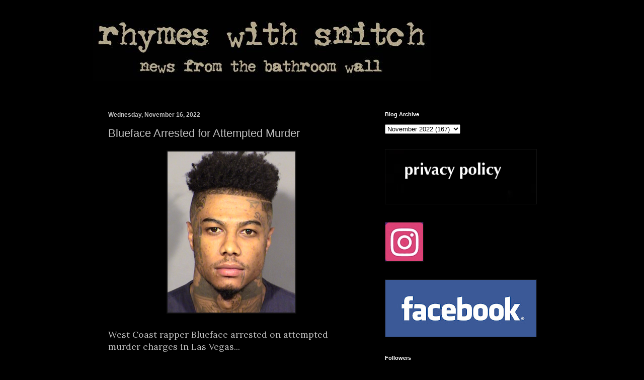

--- FILE ---
content_type: text/html; charset=utf-8
request_url: https://www.google.com/recaptcha/api2/aframe
body_size: 267
content:
<!DOCTYPE HTML><html><head><meta http-equiv="content-type" content="text/html; charset=UTF-8"></head><body><script nonce="6UqooDCOFEXlsGzfnKR0dw">/** Anti-fraud and anti-abuse applications only. See google.com/recaptcha */ try{var clients={'sodar':'https://pagead2.googlesyndication.com/pagead/sodar?'};window.addEventListener("message",function(a){try{if(a.source===window.parent){var b=JSON.parse(a.data);var c=clients[b['id']];if(c){var d=document.createElement('img');d.src=c+b['params']+'&rc='+(localStorage.getItem("rc::a")?sessionStorage.getItem("rc::b"):"");window.document.body.appendChild(d);sessionStorage.setItem("rc::e",parseInt(sessionStorage.getItem("rc::e")||0)+1);localStorage.setItem("rc::h",'1768999284598');}}}catch(b){}});window.parent.postMessage("_grecaptcha_ready", "*");}catch(b){}</script></body></html>

--- FILE ---
content_type: text/vtt; charset=utf-8
request_url: https://video-meta.open.video/caption/lm0GnTQW_yOA/76c94f069c0b63aebba70df13992bd7a_en-US.vtt
body_size: 1625
content:
WEBVTT

00:00.000 --> 00:04.000
Peace y'all it's your boy Johnny
Fastlane here with AllHipHop.com

00:04.000 --> 00:08.560
So Blueface gets his baby mama a deal
with Columbia. Let's talk hip hop

00:08.560 --> 00:17.040
Aight yo this situation is crazy right? Because Blueface
gets Jaden Alexis a deal with Columbia Records right

00:17.040 --> 00:23.680
Y'all know the whole situation man Jaden Alexis
is Blueface's ex-girlfriend or baby mom who

00:23.680 --> 00:28.479
has two kids by him. They weren't together this
whole time that Blueface was with Kreshawn Rock

00:28.479 --> 00:32.959
Blueface had a baby where Kreshawn broke up with
her and got back with Jaden Alexis, proposed

00:32.959 --> 00:37.319
to her a couple days ago. So
now that's his official fiance

00:37.319 --> 00:41.639
Gave her a ring and everything and
argued about it with his mom on Twitter

00:41.639 --> 00:45.439
So the whole situation is you know that
Jaden Alexis she has a few songs out

00:45.439 --> 00:53.119
Stewie, Barbie, and a couple other songs too. So basically Blueface
is like yo she's about to change the culture and she represents for

00:53.119 --> 00:59.560
real women and real mothers. The situation is crazy because
yeah he took her up to Columbia Records yesterday and they

00:59.560 --> 01:08.120
signed a brand new deal at Columbia. Well it's a joint venture
with Columbia and of course Boo Vision which is Akon's brother

01:08.120 --> 01:12.760
But the situation is crazy because it seems
like this is just a single deal and not a

01:12.760 --> 01:18.800
full album deal. So I guess they want to see how the
singles do and then you know a single deal could go

01:18.800 --> 01:22.959
into an album deal or even a label
deal if she's talented enough

01:23.519 --> 01:29.760
Now I don't know if she writes her own stuff or if she writes for other
people but with that you can definitely make a little bit more money

01:29.760 --> 01:33.879
So I guess we'll just see what happens but
that's what's going on for now and yeah let

01:33.879 --> 01:35.599
me know what y'all think
about this in the comments


--- FILE ---
content_type: text/vtt; charset=utf-8
request_url: https://video-meta.open.video/caption/0MnK_lrkMe_A/79e2e9dae83fee3db2e32df1eea509ab_en-US.vtt
body_size: 12065
content:
WEBVTT

00:00.000 --> 00:04.000
This week, police investigate a
stabbing as a possible hate crime

00:04.500 --> 00:10.540
and suspected CEO killer Luigi Mangione is
back in court. Plus, it's becoming too much

00:10.940 --> 00:15.200
Police say they've busted an open-air
drug market, this one in East Harlem

00:15.600 --> 00:21.640
Right now, Fox 5's Crime in the City. For our
first story this week, we begin in Crown Heights

00:21.740 --> 00:27.520
Brooklyn. That's where the NYPD is investigating
a stabbing as a hate crime after a 35-year-old

00:27.520 --> 00:33.980
man was attacked following a verbal encounter in
which the suspect allegedly made anti-Semitic

00:33.980 --> 00:39.400
remarks. At home, the NYPD's hate crime division
is investigating an alleged anti-Semitic attack

00:39.920 --> 00:44.240
This happened in Brooklyn. All right. Police
say a man hurled anti-Semitic comments at a man

00:44.240 --> 00:48.820
walking in Crown Heights before stabbing him in
the chest. Robert Motes, this looks like we have

00:48.820 --> 00:53.560
some pictures or video or something like that of
the suspect now, right? Correct. Dan and Tashani

00:53.560 --> 01:05.880
And of course, an anti-Semitic attack is disturbing at any point during the year, especially so right in the
middle of Hanukkah and also following that anti-Semitic carnage that we all witnessed in Sydney, Australia

01:06.420 --> 01:17.060
Authorities say late yesterday afternoon, just after 4 p.m., a 35-year-old man was walking near Kingston Avenue
in Lincoln Place when another man approached, made anti-Jewish comments and then stabbed him in the chest

01:17.660 --> 01:24.200
The victim was taken to Kings County Hospital where he was
treated and released. Look at these images of the alleged attacker

01:24.200 --> 01:29.980
He was wearing a jacket with the number 91 on the
sleeve and the word genuine written across the back

01:30.700 --> 01:35.940
Mayor Eric Adams posted this on Twitter. Evil,
hateful, anti-Semitic violence must come to an end

01:36.060 --> 01:39.800
We cannot let this hate persist in
our city and we will never back down

01:39.920 --> 01:46.960
We are praying for this man and his family. And the NYPD's hate
crimes division is investigating this incident as we speak

01:46.960 --> 01:51.060
Earlier this week on Monday, in fact, I
spoke one-on-one with the outgoing mayor

01:51.220 --> 01:58.520
I asked him about his plans after he leaves office. He
says they will include speaking out against anti-Semitism

01:59.400 --> 02:03.920
I want to play a major role in the
city to push back on anti-Semitism

02:04.540 --> 02:11.540
I'm really concerned about how it has been
normalized, and I'm going to do a lot to stop

02:11.540 --> 02:16.780
And I want to remind African-Americans and
Jews our long relationship that we've had

02:16.960 --> 02:23.840
Police are also looking into an attack Monday
night on a southbound 3 train at Nostrand Avenue

02:24.040 --> 02:28.700
also in Crown Heights. You can see a man grab
another man by the neck. Initial reports had

02:28.700 --> 02:47.264
suggested the attacker made some anti comments in this case as well but police say that after reviewing videos from the train car and social media they don have
evidence of that and this appears to be simply a dispute over seats Authorities say they have identified a person of interest They are still looking for that person

02:47.384 --> 02:51.784
The U.S. Attorney's Office for the Eastern
District tells us that it is aware of the subway

02:51.784 --> 02:56.384
attack and is gathering information. I spoke with
police earlier this morning. They tell me they have

02:56.384 --> 03:02.764
not made any arrests in either of these
cases. Both, though, certainly disturbing

03:02.944 --> 03:09.124
especially that anti-Semitic attack last night. So open investigations,
they're still, they're actually looking for the guy on the subway as well

03:09.264 --> 03:13.724
I mean, just a sort of... Looking for both. Because
it's more of like an assault case than a hate crime

03:13.804 --> 03:18.664
Yes, correct. All right, Robert, thank you
very much. We now head to Lower Manhattan

03:18.664 --> 03:24.524
where Luigi Mangione once again appeared in
court as the week's-long pre-trial hearing

03:24.524 --> 03:30.524
over evidence in the killing of UnitedHealthcare
CEO Brian Thompson reached its final stretch

03:31.044 --> 03:35.944
Accused killer Luigi Mangione is due back in
court today on what could be the final day of his

03:35.944 --> 03:41.064
pretrial hearing. Real Tomasetti outside the
courthouse in lower Manhattan. Do you think

03:41.064 --> 03:47.264
today's the last day? That's what the judge says,
Rosanna and Kurt. So we're going to have to wait

03:47.264 --> 03:52.324
and see how court plays out today. It could
possibly spill into tomorrow. But again, the

03:52.324 --> 03:58.164
judge said he was optimistic that things could
wrap. The marathon hearing also now in its third

03:58.164 --> 04:05.224
week of testimony, and the witnesses who took
the stand on Tuesday included NYPD lieutenant

04:05.704 --> 04:11.424
the evidence custodian in Altoona, and an
investigative yst with the Manhattan DA's

04:11.424 --> 04:16.324
office. The issue at hand a couple of days ago was
whether the search of Luigi Mangione's backpack

04:16.324 --> 04:22.304
by police in Pennsylvania was legal and whether
the evidence contained in it can be used at trial

04:22.304 --> 04:26.944
prosecutors say the search was permitted
because it was conducted in conjunction

04:26.944 --> 04:33.964
with an arrest and officers were checking to make sure there were no
dangerous items in there. Mangione's defense team disagrees because police

04:33.964 --> 04:41.764
didn't obtain a warrant until later. Officer George Featherstone, the evidence
custodian, testified about logging evidence and placing it in labeled bags

04:41.764 --> 04:46.124
and envelopes before turning it over
to the NYPD. NYPD Lieutenant David

04:46.124 --> 04:53.224
Leonardi said he and a team of detectives personally drove that evidence
back to Manhattan, where it was delivered to a crime lab for testing

04:53.744 --> 04:58.404
Leonardi also said he set up recording equipment
inside an interrogation room in Altoona after

04:58.404 --> 05:04.924
Mangione was apprehended. But when asked by defense attorney
Mark Agnifolo if he knew whether it was legal to record someone

05:04.924 --> 05:09.004
in Pennsylvania without their knowledge, he
concluded he wasn't sure, adding that he was

05:09.004 --> 05:21.869
being guided by legal counsel The judge called both sides to the bench and the DA then withdrew those video
and audio recordings Prosecutors have called more than a dozen witnesses so far with at least one more

05:21.869 --> 05:27.049
expected after an off day yesterday, which is
usually the case. They have been taking breaks

05:27.049 --> 05:33.089
on Wednesday and a ruling on the evidence is
expected by the judge next month. He has quite

05:33.089 --> 05:38.929
a lot to sort through, as you may imagine.
Up in East Harlem, 12 suspects face charges

05:38.929 --> 05:45.109
in what authorities are calling an open-air drug
market out of NYCHA's Johnson Houses complex

05:45.449 --> 05:49.509
Authorities say that the suspects have been
running an illegal drug market for years

05:49.509 --> 05:54.869
Fox News Antoine Lewis is outside the Johnson
Houses in East Harlem with reaction to the arrests

05:55.069 --> 06:02.449
Antoine. Steve and Natasha officials say that this operation
was in place here at Johnson Houses for the last three years

06:02.449 --> 06:07.129
and that these suspects are accused of
creating a climate of fear and intimidation

06:07.129 --> 06:17.089
Today, federal authorities announcing the arrest of 12 individuals for running what they
say was an open-air drug market out of NYCHA's Johnson Houses complex here in East Harlem

06:17.549 --> 06:23.449
Now, officials say the suspects took over the lobby and other
public spaces of at least one building here at Johnson Houses

06:23.629 --> 06:28.229
and that they used empty apartments to
store a supply of drugs as well as weapons

06:28.469 --> 06:35.049
Take a listen now to the reaction from today's news conference as
well as some of the residents that we spoke to here at Johnson Houses

06:35.049 --> 06:41.249
No New Yorker should have to live
with drug dealers at their doorstep

06:41.849 --> 06:48.189
No child going to school should have to navigate
the streets where drugs and guns are ever present

06:49.249 --> 06:54.929
It's not okay. You know, everything's happened a
lot of other places, but it's becoming too much

06:55.269 --> 07:02.049
You just got to pray. You just got to pray and hope that your
children make the right decisions and they get home safe

07:02.129 --> 07:05.909
That's it. It sucks. You know what I'm saying?
because somebody should have taught you better

07:06.909 --> 07:13.849
You know what I'm saying? You got to do better. Steve,
officials also announced at the news conference

07:13.849 --> 07:20.109
that they are looking into possible similar outfits
being operated and or run out of public housing complexes

07:20.409 --> 07:26.649
Down in Cypress Hills, police say six teenagers
were shot outside an event space on Atlantic Avenue

07:27.109 --> 07:32.669
leaving multiple victims hospitalized. As six
teenagers had been hurt in a mass shooting in Brooklyn

07:32.669 --> 07:39.709
Police say it happened just after 1 a.m. yesterday morning
on Atlantic Avenue in Cypress Hills during a Sweet 16 party

07:40.409 --> 08:01.454
Two teenage girls and four teenage boys are in the hospital. NYPD Commissioner Tish says they are looking for two people of interest and a possible motive
The exact motive is currently unknown but appears to be gang related This remains an active and ongoing investigation NYPD detectives are following all leads

08:01.454 --> 08:10.714
and will provide updates as more information becomes available.
And all of those victims are expected to make a full recovery

08:10.714 --> 08:18.954
We return to Manhattan and go to Midtown, where last
week we told you about a woman who was stabbed in Macy's

08:19.074 --> 08:27.334
This week, the woman accused in the attack appeared in court. The woman accused
of stabbing a shopper inside a Macy's Herald Square bathroom was in court today

08:27.434 --> 08:32.814
Prosecutors say Carrie Ahern has been indicted by a grand
jury. She's facing charges, including attempted murder

08:32.934 --> 08:38.614
The D.A. says the 43-year-old attacked a tourist who
was changing her 10-month-old in a restroom last week

08:38.614 --> 08:47.254
The victim was hospitalized in stable condition. Authorities say Ahern
had just been released from a psychiatric ward the morning of the attack

08:47.454 --> 08:54.554
The judge ordered her held without bail. Down in
Union Square, a 73-year-old woman was hospitalized

08:54.554 --> 09:04.074
after police say she was attacked in a subway station elevator. And here in the
city, a 73-year-old woman was attacked while she was inside a subway elevator

09:04.494 --> 09:11.814
And now police are asking for your help in finding the attacker. The
NYPD has released this video of the suspect they say they're looking for

09:11.914 --> 09:22.534
Officials say on Friday, he got into the elevator at the 14th Street subway station in
Union Square with the victim and then attacked her, repeatedly punching her in the face

09:23.114 --> 09:28.074
Once the doors opened, he took off. The victim
was taken to the hospital in stable condition

09:28.414 --> 09:35.754
But if you can help police locate this individual, you are asked to
contact them. And finally, we end on the Belt Parkway in Brooklyn

09:35.754 --> 09:41.574
That's where the NYPD says their aviation
unit helped capture two alleged car thieves

09:42.174 --> 09:46.254
And a dramatic car chase caught on video.
This from the NYPD's aviation unit

09:46.774 --> 09:54.594
They say on Saturday, December 6th, they helped track two suspects
as they raced through Brooklyn in a stolen SUV, allegedly

09:54.874 --> 10:04.374
They followed the suspects after they ditched the vehicle and raced across
eight lanes of traffic on the Belt Parkway, finally ducking behind a car

10:04.374 --> 10:09.974
The NYPD says both men were arrested
and the stolen SUV was recovered


--- FILE ---
content_type: text/vtt; charset=utf-8
request_url: https://video-meta.open.video/caption/QXq06nb6Is2B/0d61650f9dd129433cf128e046ceabf4_en-US.vtt
body_size: 7033
content:
WEBVTT

00:00.000 --> 00:04.860
We do want to bring in Briella Tomasetti because Briella had
nothing to do with churches, nothing to do with cryptocurrency

00:06.100 --> 00:16.740
This was not a headline I think a lot of people were expecting, but a robbery in the way
that this happened at a crypto kind of pop-up store that's moved into a permanent location

00:16.860 --> 00:25.200
This is down in lower Manhattan. Yeah, this is the Meatpacking District. And
what's so ironic about this is we went and we did a feature story there on Monday

00:25.380 --> 00:28.920
Just about how cool it is. How cool it
is. Yeah, this was originally a pop-up

00:28.920 --> 00:33.660
It turned into a real store, got a lot of traction
in November. Our reporter, Kendall Green, was there

00:34.260 --> 00:39.820
And the owners had told him that day that there was
a smaller robbery of some sort earlier in that day

00:39.820 --> 00:43.560
And they kind of brushed it off. No big deal.
This seems to almost happen a lot down here

00:43.620 --> 00:49.100
We've gotten threats before. Because to put it in context,
you know, for a lot of people out there listening or watching

00:49.520 --> 00:57.100
I mean, you understand that these Pokemon cards, similar in value,
but almost more so than like a baseball card or football cards

00:57.100 --> 01:08.440
when you get the ones that have these different holograms and
they're unique, I mean, instantly you could be holding a $30,000 card

01:08.560 --> 01:14.220
So you got the kids after school who trade Pokemon cards and
then there's sort of a level up, which is in a store like this

01:14.220 --> 01:18.740
where you have these very expensive cards. You
go, you can buy the collectibles, you can sit down

01:18.860 --> 01:23.320
you can trade with other people. I would assume
have like Pokemon matches with the cards

01:23.440 --> 01:33.880
I'm a big fan. I actually have a whole binder full of them at home. And when
these things started to become rare in value, I was talking with my dad because

01:33.880 --> 01:49.824
we used to go to the store every single week. It was called Duckies. It was like a convenience store And we would go get the packs of cards
It was like my favorite thing to do after school And now those packs of cards if you got a rare one in there it could be worth 10 to 30 grand

01:50.044 --> 01:54.424
So my dad's like, hey, are these worth anything? And I looked
through my stack. I'm like, there's nothing good in this binder

01:54.804 --> 01:59.564
And tell us, just briefly, what
do we know about this crime

01:59.624 --> 02:03.344
And then we actually have this entire thing. We're
going to play it out, this two-and-a-half-minute clip

02:03.604 --> 02:07.184
So just tell us briefly what we're going to see before
we take a look. So, yeah, we went here Monday night

02:08.444 --> 02:14.024
last night. This was about 6.45 last night. Police
say that the three men, and you're going to see

02:14.024 --> 02:17.784
that they're all dressed in black and masks, and
that almost is going to make it a lot harder for

02:17.784 --> 02:23.904
police to track them down. They casually walk in
so much that the people who are part of this event

02:23.984 --> 02:27.944
I think it was a community event, like an arts
and crafts night. They were decorating their card

02:27.944 --> 02:32.764
cases. These people have no idea what's going on
because they walk in so casually. They closed

02:32.904 --> 02:37.504
I mean, they scoped this place out. They closed
the curtain. They knew what was at the front of

02:37.504 --> 02:43.184
shop. They knew where the cases were to get there
with the hammer and a gun and to bust into them

02:43.744 --> 03:03.184
And they hold the gun up to show people, hey, we're, you know, we're armed.
Let's take a look. Let's take a look. We'll play this video out in its entirety

03:51.889 --> 04:21.869
Thank you

04:21.869 --> 04:28.689
All right. So you can see they kind of come in, they
close the blinds, and then they just go to work

04:28.769 --> 04:32.509
And this is a continuation. So
they've already taken a lot of stuff

04:32.609 --> 04:39.149
People aren't necessarily panicked, but certainly shocked.
Nobody moves. I'm surprised nobody called 911 right away

04:39.269 --> 04:44.289
I mean, maybe you're just terrified because of course you're walking around. So
yeah, yeah. You've got one guy in the front telling people the curtain's closed

04:44.369 --> 04:49.609
Nobody's going anywhere. Sorry to push you away there. And then
you have, there's another vantage point of the surveillance video

04:49.609 --> 04:55.949
We don't have it here, I don't think, but there are people, got to be
about 20 people sitting down and they were playing and they were decorating

04:56.209 --> 04:59.729
And I think they were scared to make
a move. You have one guy ducking

04:59.929 --> 05:03.549
You have another few people with
their hands up saying, you know

05:03.649 --> 05:19.994
How much are we talking about here? What did the owners of the store tell us We have sound from them I believe though all in all there was some money taken out of the
cash register But again the most valuable things were inside those glass windows that were smashed left a whole lot of damage The store was vandalized and more than

05:19.994 --> 05:24.814
100 grand, $100,000 worth of merch. So let's take
a listen to them and then we're going to have to

05:24.814 --> 05:29.814
go to a quick break. They came through, blocked
the door, kind of pointed some guns at some of

05:29.814 --> 05:33.734
the customers in the front, told everyone to stay
back, came to the thing over here, started smashing

05:33.734 --> 05:38.894
with a hammer and just taking things from there. They went around
the place trying to take more stuff, stole from the cash register and

05:38.894 --> 05:44.494
all of that, pointed their guns at a couple more people, wouldn't
let anybody leave, and then they got out in a couple minutes

05:44.494 --> 05:53.054
I'm just really glad everyone is safe, right? Like, you know, when
you hear people smashing this hammer and banishing guns, you know

05:53.054 --> 05:59.874
literally when I watched the tape, they were just, like, pointing guns,
like, right in the faces of my friends, our customers, our community

05:59.874 --> 06:07.994
Luckily, no one was hurt. So I'm very thankful for that.
You know, they did steal over $100,000 worth of merchandise

06:09.294 --> 06:13.214
Luckily, no one was hurt. She said it. And Briella,
just quickly, they're still looking for these guys

06:13.414 --> 06:20.754
They ran out of the store. It wasn't necessarily a getaway
car. Yeah. So police say they ran westbound on 13th Street

06:21.294 --> 06:26.014
So, yeah, no car indicated. Again, they're covered
up. It's really hard to tell who these people are

06:26.354 --> 06:30.574
They do have that video. Maybe that will give
them some sort of clue. These guys are in masks

06:30.574 --> 06:34.294
but there's cameras everywhere in New York.
So hopefully they get them soon. Briella

06:34.294 --> 06:41.014
thank you very much. Crime Stoppers here in the
city, 1-800-577-TIPS. Yep. And cards are what

06:41.014 --> 06:47.854
they're cardboard. This is not a life value. It's
a monetary value, but again, nobody was injured

06:48.114 --> 06:52.214
Who knows if the gun was loaded, all under
investigation. You're right. Briella Tomasetti

06:52.294 --> 06:53.434
thank you so much for your reporting


--- FILE ---
content_type: text/vtt; charset=utf-8
request_url: https://video-meta.open.video/caption/ODeOoDC4Mgc5/2d033e5ce4cd92b2b3fa90b4eae27e78_en-US.vtt
body_size: 436
content:
WEBVTT

00:00.000 --> 00:03.500
As life goes on, our friends may change

00:03.620 --> 00:08.580
Sometimes in ways we think are strange.
In ways repulsive, gross, unknown

00:08.800 --> 00:14.080
We can't accept you how you've
grown. This infection deep inside us

00:14.200 --> 00:18.880
Played by you, you are the virus.
Inside the body seen below

00:19.340 --> 00:26.960
Place your block shape, spread and grow. Survival is
not guaranteed. You'll host more of a friendly breed

00:26.960 --> 00:32.180
With both of you under attack. Attack.
Command his brain to help fight back

00:32.259 --> 00:37.360
Each block you place will play a turn,
combining actions that you've learned

00:37.600 --> 00:47.680
Mutate, evolve new virus strains. Unleash potential he contains.
Unlock content for collection. Research leads us to perfection

00:48.140 --> 00:52.940
Grow your host with common goal.
What will you find in Winnie's hole


--- FILE ---
content_type: text/javascript
request_url: https://g.ezoic.net/humix/inline_embed
body_size: 9007
content:
var ezS = document.createElement("link");ezS.rel="stylesheet";ezS.type="text/css";ezS.href="//go.ezodn.com/ezvideo/ezvideojscss.css?cb=185";document.head.appendChild(ezS);
var ezS = document.createElement("link");ezS.rel="stylesheet";ezS.type="text/css";ezS.href="//go.ezodn.com/ezvideo/ezvideocustomcss.css?cb=738444-0-185";document.head.appendChild(ezS);
window.ezVideo = {"appendFloatAfterAd":false,"language":"en","titleString":"","titleOption":"","autoEnableCaptions":false}
var ezS = document.createElement("script");ezS.src="//vjs.zencdn.net/vttjs/0.14.1/vtt.min.js";document.head.appendChild(ezS);
(function() {
		let ezInstream = {"prebidBidders":[{"bidder":"criteo","params":{"networkId":7987,"pubid":"101496","video":{"playbackmethod":[2,6]}},"ssid":"10050"},{"bidder":"onetag","params":{"pubId":"62499636face9dc"},"ssid":"11291"},{"bidder":"openx","params":{"delDomain":"ezoic-d.openx.net","unit":"560605963"},"ssid":"10015"},{"bidder":"pubmatic","params":{"adSlot":"Ezoic_default_video","publisherId":"156983"},"ssid":"10061"},{"bidder":"rubicon","params":{"accountId":21150,"siteId":269072,"video":{"language":"en","size_id":201},"zoneId":3326304},"ssid":"10063"},{"bidder":"ttd","params":{"publisherId":"39f40f6d2f161e3df78c3ea1e38b4d0a","supplySourceId":"ezoic"},"ssid":"11384"},{"bidder":"vidazoo","params":{"cId":"652646d136d29ed957788c6d","pId":"59ac17c192832d0011283fe3"},"ssid":"11372"},{"bidder":"yieldmo","params":{"placementId":"3159086761833865258"},"ssid":"11315"},{"bidder":"sharethrough","params":{"pkey":"VS3UMr0vpcy8VVHMnE84eAvj"},"ssid":"11309"},{"bidder":"adyoulike_i_s2s","params":{"placement":"b74dd1bf884ad15f7dc6fca53449c2db"},"ssid":"11314"},{"bidder":"amx_i_s2s","params":{"tagid":"JreGFOmAO"},"ssid":"11290"},{"bidder":"blis_i_s2s","params":{"spid":"1246"},"ssid":"11397"},{"bidder":"cadent_aperture_mx_i_s2s","params":{"tagid":"178315"},"ssid":"11389"},{"bidder":"criteo_i_s2s","params":{"networkId":12274,"pubid":"104211","video":{"playbackmethod":[2,6]}},"ssid":"10050"},{"bidder":"gumgum_i_s2s","params":{"zone":"xw4fad9t"},"ssid":"10079"},{"bidder":"insticator_i_s2s","params":{"adUnitId":"01JHZ942AK7FVME47QN5B0N0P4","publisherId":"f466dda6-51fa-4d9d-b3e8-0dbc76e8ac97"},"ssid":"11381"},{"bidder":"medianet_i_s2s","params":{"cid":"8CUPV1T76","crid":"578781359"},"ssid":"11307"},{"bidder":"onetag_i_s2s","params":{"pubId":"62499636face9dc"},"ssid":"11291"},{"bidder":"openx_i_s2s","params":{"delDomain":"ezoic-d.openx.net","unit":"559783386"},"ssid":"10015"},{"bidder":"pubmatic_i_s2s","params":{"adSlot":"Ezoic_default_video","publisherId":"156983"},"ssid":"10061"},{"bidder":"rubicon_i_s2s","params":{"accountId":21150,"siteId":421616,"video":{"language":"en","size_id":201},"zoneId":2495262},"ssid":"10063"},{"bidder":"sharethrough_i_s2s","params":{"pkey":"kgPoDCWJ3LoAt80X9hF5eRLi"},"ssid":"11309"},{"bidder":"sonobi_i_s2s","params":{"TagID":"86985611032ca7924a34"},"ssid":"10048"},{"bidder":"trustedstack_i_s2s","params":{"cid":"TS9HJFH44","crid":"944965478"},"ssid":"11396"},{"bidder":"unruly_i_s2s","params":{"siteId":235071},"ssid":"10097"},{"bidder":"vidazoo_i_s2s","params":{"cId":"68415a84f0bd2a2f4a824fae","pId":"59ac17c192832d0011283fe3"},"ssid":"11372"}],"apsSlot":{"slotID":"instream_desktop_na_Video","divID":"","slotName":"","mediaType":"video","sizes":[[400,300],[640,390],[390,640],[320,480],[480,320],[400,225],[640,360],[768,1024],[1024,768],[640,480]],"slotParams":{}},"allApsSlots":[{"Slot":{"slotID":"AccompanyingContent_640x360v_5-60seconds_Off_NoSkip","divID":"","slotName":"","mediaType":"video","sizes":[[400,300],[640,390],[390,640],[320,480],[480,320],[400,225],[640,360],[768,1024],[1024,768],[640,480]],"slotParams":{}},"Duration":60},{"Slot":{"slotID":"AccompanyingContent_640x360v_5-60seconds_Off_Skip","divID":"","slotName":"","mediaType":"video","sizes":[[400,300],[640,390],[390,640],[320,480],[480,320],[400,225],[640,360],[768,1024],[1024,768],[640,480]],"slotParams":{}},"Duration":60},{"Slot":{"slotID":"AccompanyingContent_640x360v_5-30seconds_Off_NoSkip","divID":"","slotName":"","mediaType":"video","sizes":[[400,300],[640,390],[390,640],[320,480],[480,320],[400,225],[640,360],[768,1024],[1024,768],[640,480]],"slotParams":{}},"Duration":30},{"Slot":{"slotID":"AccompanyingContent_640x360v_5-30seconds_Off_Skip","divID":"","slotName":"","mediaType":"video","sizes":[[400,300],[640,390],[390,640],[320,480],[480,320],[400,225],[640,360],[768,1024],[1024,768],[640,480]],"slotParams":{}},"Duration":30},{"Slot":{"slotID":"AccompanyingContent_640x360v_5-15seconds_Off_NoSkip","divID":"","slotName":"","mediaType":"video","sizes":[[400,300],[640,390],[390,640],[320,480],[480,320],[400,225],[640,360],[768,1024],[1024,768],[640,480]],"slotParams":{}},"Duration":15},{"Slot":{"slotID":"AccompanyingContent_640x360v_5-15seconds_Off_Skip","divID":"","slotName":"","mediaType":"video","sizes":[[400,300],[640,390],[390,640],[320,480],[480,320],[400,225],[640,360],[768,1024],[1024,768],[640,480]],"slotParams":{}},"Duration":15},{"Slot":{"slotID":"instream_desktop_na_Video","divID":"","slotName":"","mediaType":"video","sizes":[[400,300],[640,390],[390,640],[320,480],[480,320],[400,225],[640,360],[768,1024],[1024,768],[640,480]],"slotParams":{}},"Duration":30}],"genericInstream":false,"UnfilledCnt":0,"AllowPreviousBidToSetBidFloor":false,"PreferPrebidOverAmzn":false,"DoNotPassBidFloorToPreBid":false,"bidCacheThreshold":-1,"rampUp":true,"IsEzDfpAccount":true,"EnableVideoDeals":false,"monetizationApproval":{"DomainId":738444,"Domain":"rhymeswithsnitch.com","HumixChannelId":0,"HasGoogleEntry":false,"HDMApproved":false,"MCMApproved":true},"SelectivelyIncrementUnfilledCount":false,"BlockBidderAfterBadAd":true,"useNewVideoStartingFloor":false,"addHBUnderFloor":false,"dvama":false,"dgeb":false,"vatc":{"at":"INSTREAM","fs":"UNIFORM","mpw":200,"itopf":false,"bcds":"v","bcdsds":"d","bcd":{"ad_type":"INSTREAM","data":{"domain_id":738444,"country":"US","form_factor":1,"impressions":2195,"share_ge7":0.824601,"bucket":"bid-rich","avg_depth":9.409567,"p75_depth":11,"share_ge5":0.887927,"share_ge9":0.744419},"is_domain":true,"loaded_at":"2026-01-21T02:15:21.460188081-08:00"}},"totalVideoDuration":0,"totalAdsPlaybackDuration":0,"optimizedPrebidPods":true};
		if (typeof __ezInstream !== "undefined" && __ezInstream.breaks) {
			__ezInstream.breaks = __ezInstream.breaks.concat(ezInstream.breaks);
		} else {
			window.__ezInstream = ezInstream;
		}
	})();
var EmbedExclusionEvaluated = 'exempt'; var EzoicMagicPlayerExclusionSelectors = [".humix-off"];var EzoicMagicPlayerInclusionSelectors = [];var EzoicPreferredLocation = '2';

			window.humixFirstVideoLoaded = true
			window.dispatchEvent(new CustomEvent('humixFirstVideoLoaded'));
		
window.ezVideoIframe=false;window.renderEzoicVideoContentCBs=window.renderEzoicVideoContentCBs||[];window.renderEzoicVideoContentCBs.push(function(){let videoObjects=[{"PlayerId":"ez-4999","VideoContentId":"IcrYoOxr5WM","VideoPlaylistSelectionId":0,"VideoPlaylistId":1,"VideoTitle":"Crime in the City full episode: January 17, 2026","VideoDescription":"FOX 5 NY’s Dan Bowens takes a look at some of the more notable crimes across the New York City area this week, including two men shot in a bodega, an armed robbery at a Pokémon store and the arrest of a woman after authorities found a thousand rats in her home.","VideoChapters":{"Chapters":null,"StartTimes":null,"EndTimes":null},"VideoLinksSrc":"","VideoSrcURL":"https://streaming.open.video/contents/0MnK_lrkMe_A/1766197937/index.m3u8","VideoDurationMs":810010,"DeviceTypeFlag":14,"FloatFlag":14,"FloatPosition":1,"IsAutoPlay":true,"IsLoop":false,"IsLiveStreaming":false,"OutstreamEnabled":false,"ShouldConsiderDocVisibility":true,"ShouldPauseAds":true,"AdUnit":"","ImpressionId":0,"VideoStartTime":0,"IsStartTimeEnabled":0,"IsKeyMoment":false,"PublisherVideoContentShare":{"DomainIdOwner":693934,"DomainIdShare":738444,"DomainNameOwner":"humix_publisher_561394","VideoContentId":"IcrYoOxr5WM","LoadError":"[Load cross domain video on the domain not allowed][MagicPlayerPlaylist:1]","IsEzoicOwnedVideo":false,"IsGenericInstream":false,"IsOutstream":false,"IsGPTOutstream":false},"VideoUploadSource":"import-from-mrss-feed","IsVertical":false,"IsPreferred":false,"ShowControls":false,"IsSharedEmbed":false,"ShortenId":"l3CoIP3XWqM","Preview":false,"PlaylistHumixId":"","VideoSelection":10,"MagicPlaceholderType":1,"MagicHTML":"\u003cdiv id=ez-video-wrap-ez-4998 class=ez-video-wrap style=\"align-self: stretch;\"\u003e\u003cdiv class=ez-video-center\u003e\u003cdiv class=\"ez-video-content-wrap ez-rounded-border\"\u003e\u003cdiv id=ez-video-wrap-ez-4999 class=\"ez-video-wrap ez-video-magic\" style=\"align-self: stretch;\"\u003e\u003cdiv class=ez-video-magic-row\u003e\u003col class=ez-video-magic-list\u003e\u003cli class=\"ez-video-magic-item ez-video-magic-autoplayer\"\u003e\u003cdiv id=floating-placeholder-ez-4999 class=floating-placeholder style=\"display: none;\"\u003e\u003cdiv id=floating-placeholder-sizer-ez-4999 class=floating-placeholder-sizer\u003e\u003cpicture class=\"video-js vjs-playlist-thumbnail\"\u003e\u003cimg id=floating-placeholder-thumbnail alt loading=lazy nopin=nopin\u003e\u003c/picture\u003e\u003c/div\u003e\u003c/div\u003e\u003cdiv id=ez-video-container-ez-4999 class=\"ez-video-container ez-video-magic-redesign ez-responsive ez-float-right\" style=\"flex-wrap: wrap;\"\u003e\u003cdiv class=ez-video-ez-stuck-bar id=ez-video-ez-stuck-bar-ez-4999\u003e\u003cdiv class=\"ez-video-ez-stuck-close ez-simple-close\" id=ez-video-ez-stuck-close-ez-4999 style=\"font-size: 16px !important; text-shadow: none !important; color: #000 !important; font-family: system-ui !important; background-color: rgba(255,255,255,0.5) !important; border-radius: 50% !important; text-align: center !important;\"\u003ex\u003c/div\u003e\u003c/div\u003e\u003cvideo id=ez-video-ez-4999 class=\"video-js ez-vid-placeholder\" controls preload=metadata\u003e\u003cp class=vjs-no-js\u003ePlease enable JavaScript\u003c/p\u003e\u003c/video\u003e\u003cdiv class=ez-vid-preview id=ez-vid-preview-ez-4999\u003e\u003c/div\u003e\u003cdiv id=lds-ring-ez-4999 class=lds-ring\u003e\u003cdiv\u003e\u003c/div\u003e\u003cdiv\u003e\u003c/div\u003e\u003cdiv\u003e\u003c/div\u003e\u003cdiv\u003e\u003c/div\u003e\u003c/div\u003e\u003c/div\u003e\u003cli class=\"ez-video-magic-item ez-video-magic-playlist\"\u003e\u003cdiv id=ez-video-playlist-ez-4998 class=vjs-playlist\u003e\u003c/div\u003e\u003c/ol\u003e\u003c/div\u003e\u003c/div\u003e\u003cdiv id=floating-placeholder-ez-4998 class=floating-placeholder style=\"display: none;\"\u003e\u003cdiv id=floating-placeholder-sizer-ez-4998 class=floating-placeholder-sizer\u003e\u003cpicture class=\"video-js vjs-playlist-thumbnail\"\u003e\u003cimg id=floating-placeholder-thumbnail alt loading=lazy nopin=nopin\u003e\u003c/picture\u003e\u003c/div\u003e\u003c/div\u003e\u003cdiv id=ez-video-container-ez-4998 class=\"ez-video-container ez-video-magic-redesign ez-responsive ez-float-right\" style=\"flex-wrap: wrap;\"\u003e\u003cdiv class=ez-video-ez-stuck-bar id=ez-video-ez-stuck-bar-ez-4998\u003e\u003cdiv class=\"ez-video-ez-stuck-close ez-simple-close\" id=ez-video-ez-stuck-close-ez-4998 style=\"font-size: 16px !important; text-shadow: none !important; color: #000 !important; font-family: system-ui !important; background-color: rgba(255,255,255,0.5) !important; border-radius: 50% !important; text-align: center !important;\"\u003ex\u003c/div\u003e\u003c/div\u003e\u003cvideo id=ez-video-ez-4998 class=\"video-js ez-vid-placeholder vjs-16-9\" controls preload=metadata\u003e\u003cp class=vjs-no-js\u003ePlease enable JavaScript\u003c/p\u003e\u003c/video\u003e\u003cdiv class=keymoment-container id=keymoment-play style=\"display: none;\"\u003e\u003cspan id=play-button-container class=play-button-container-active\u003e\u003cspan class=\"keymoment-play-btn play-button-before\"\u003e\u003c/span\u003e\u003cspan class=\"keymoment-play-btn play-button-after\"\u003e\u003c/span\u003e\u003c/span\u003e\u003c/div\u003e\u003cdiv class=\"keymoment-container rewind\" id=keymoment-rewind style=\"display: none;\"\u003e\u003cdiv id=keymoment-rewind-box class=rotate\u003e\u003cspan class=\"keymoment-arrow arrow-two double-arrow-icon\"\u003e\u003c/span\u003e\u003cspan class=\"keymoment-arrow arrow-one double-arrow-icon\"\u003e\u003c/span\u003e\u003c/div\u003e\u003c/div\u003e\u003cdiv class=\"keymoment-container forward\" id=keymoment-forward style=\"display: none;\"\u003e\u003cdiv id=keymoment-forward-box\u003e\u003cspan class=\"keymoment-arrow arrow-two double-arrow-icon\"\u003e\u003c/span\u003e\u003cspan class=\"keymoment-arrow arrow-one double-arrow-icon\"\u003e\u003c/span\u003e\u003c/div\u003e\u003c/div\u003e\u003cdiv id=vignette-overlay\u003e\u003c/div\u003e\u003cdiv id=vignette-top-card class=vignette-top-card\u003e\u003cdiv class=vignette-top-channel\u003e\u003ca class=top-channel-logo target=_blank role=link aria-label=\"channel logo\" style='background-image: url(\"https://video-meta.humix.com/logo/114832/logo-1747911747.webp\");'\u003e\u003c/a\u003e\u003c/div\u003e\u003cdiv class=\"vignette-top-title top-enable-channel-logo\"\u003e\u003cdiv class=\"vignette-top-title-text vignette-magic-player\"\u003e\u003ca class=vignette-top-title-link id=vignette-top-title-link-ez-4998 target=_blank tabindex=0 href=https://open.video/video/l3CoIP3XWqM\u003eCrime in the City full episode: December 20, 2025\u003c/a\u003e\u003c/div\u003e\u003c/div\u003e\u003cdiv class=vignette-top-share\u003e\u003cbutton class=vignette-top-button type=button title=share id=vignette-top-button\u003e\u003cdiv class=top-button-icon\u003e\u003csvg height=\"100%\" version=\"1.1\" viewBox=\"0 0 36 36\" width=\"100%\"\u003e\n                                        \u003cuse class=\"svg-shadow\" xlink:href=\"#share-icon\"\u003e\u003c/use\u003e\n                                        \u003cpath class=\"svg-fill\" d=\"m 20.20,14.19 0,-4.45 7.79,7.79 -7.79,7.79 0,-4.56 C 16.27,20.69 12.10,21.81 9.34,24.76 8.80,25.13 7.60,27.29 8.12,25.65 9.08,21.32 11.80,17.18 15.98,15.38 c 1.33,-0.60 2.76,-0.98 4.21,-1.19 z\" id=\"share-icon\"\u003e\u003c/path\u003e\n                                    \u003c/svg\u003e\u003c/div\u003e\u003c/button\u003e\u003c/div\u003e\u003c/div\u003e\u003ca id=watch-on-link-ez-4998 class=watch-on-link aria-label=\"Watch on Open.Video\" target=_blank href=https://open.video/video/l3CoIP3XWqM\u003e\u003cdiv class=watch-on-link-content aria-hidden=true\u003e\u003cdiv class=watch-on-link-text\u003eWatch on\u003c/div\u003e\u003cimg style=\"height: 1rem;\" src=https://assets.open.video/open-video-white-logo.png alt=\"Video channel logo\" class=img-fluid\u003e\u003c/div\u003e\u003c/a\u003e\u003cdiv class=ez-vid-preview id=ez-vid-preview-ez-4998\u003e\u003c/div\u003e\u003cdiv id=lds-ring-ez-4998 class=lds-ring\u003e\u003cdiv\u003e\u003c/div\u003e\u003cdiv\u003e\u003c/div\u003e\u003cdiv\u003e\u003c/div\u003e\u003cdiv\u003e\u003c/div\u003e\u003c/div\u003e\u003cdiv id=ez-video-links-ez-4998 style=position:absolute;\u003e\u003c/div\u003e\u003c/div\u003e\u003c/div\u003e\u003cdiv id=ez-lower-title-link-ez-4998 class=lower-title-link\u003e\u003ca href=https://open.video/video/l3CoIP3XWqM target=_blank\u003eCrime in the City full episode: December 20, 2025\u003c/a\u003e\u003c/div\u003e\u003c/div\u003e\u003c/div\u003e","PreferredVideoType":0,"DisableWatchOnLink":false,"DisableVignette":false,"DisableTitleLink":false,"VideoPlaylist":{"VideoPlaylistId":1,"FirstVideoSelectionId":0,"FirstVideoIndex":0,"Name":"Universal Player","IsLooping":1,"IsShuffled":0,"Autoskip":0,"Videos":[{"PublisherVideoId":2634916,"PublisherId":561394,"VideoContentId":"IcrYoOxr5WM","DomainId":693934,"Title":"Crime in the City full episode: January 17, 2026","Description":"FOX 5 NY’s Dan Bowens takes a look at some of the more notable crimes across the New York City area this week, including two men shot in a bodega, an armed robbery at a Pokémon store and the arrest of a woman after authorities found a thousand rats in her home.","VideoChapters":{"Chapters":null,"StartTimes":null,"EndTimes":null},"Privacy":"public","CreatedDate":"2026-01-16 21:38:42","ModifiedDate":"2026-01-16 22:02:29","PreviewImage":"https://video-meta.open.video/poster/oRyswtjGVwCt/IcrYoOxr5WM_ahgmLr.jpg","RestrictByReferer":false,"ImpressionId":0,"VideoDurationMs":810010,"StreamingURL":"https://streaming.open.video/contents/oRyswtjGVwCt/1768617893/index.m3u8","PublisherVideoContentShare":{"DomainIdOwner":693934,"DomainIdShare":738444,"DomainNameOwner":"humix_publisher_561394","VideoContentId":"IcrYoOxr5WM","LoadError":"[Load cross domain video on the domain not allowed]","IsEzoicOwnedVideo":false,"IsGenericInstream":false,"IsOutstream":false,"IsGPTOutstream":false},"ExternalId":"","IABCategoryName":"news","IABCategoryIds":"385","NLBCategoryIds":"421","IsUploaded":false,"IsProcessed":false,"IsContentShareable":true,"UploadSource":"import-from-mrss-feed","IsPreferred":false,"Category":"","IsRotate":false,"ShortenId":"IcrYoOxr5WM","PreferredVideoType":0,"HumixChannelId":114832,"IsHumixChannelActive":true,"VideoAutoMatchType":0,"ShareBaseUrl":"//open.video/","CanonicalLink":"https://open.video/@fox-5-ny/v/crime-in-the-city-full-episode-january-17-2026","OpenVideoHostedLink":"https://open.video/@fox-5-ny/v/crime-in-the-city-full-episode-january-17-2026","ChannelSlug":"","Language":"en","Keywords":"new york,crime and public safety,crime in the city,VideoElephant","HasMultiplePosterResolutions":true,"ResizedPosterVersion":1,"ChannelLogo":"logo/114832/logo-1747911747.webp","OwnerIntegrationType":"off","IsChannelWPHosted":false,"HideReportVideoButton":false,"VideoPlaylistSelectionId":0,"VideoLinksSrc":"","VideoStartTime":0,"IsStartTimeEnabled":0,"AdUnit":"SharedVideo_2/931e604b923832096b5c6c57f86b8e2a","VideoPlaylistId":1,"InitialIndex":1},{"PublisherVideoId":2621181,"PublisherId":511492,"VideoContentId":"1xu2Pb04PZM","DomainId":639533,"Title":"The Most Hilarious End Credit Bloopers In Movie History","Description":"From improvised comedy gold to genuine babbling blunders, these bloopers had us sticking around — and laughing hysterically — during the credits.","VideoChapters":{"Chapters":null,"StartTimes":null,"EndTimes":null},"Privacy":"public","CreatedDate":"2026-01-05 15:27:36","ModifiedDate":"2026-01-05 16:19:10","PreviewImage":"https://video-meta.open.video/poster/YouMVz9PcQK5/1xu2Pb04PZM_enhKpt.jpg","RestrictByReferer":false,"ImpressionId":0,"VideoDurationMs":752585,"StreamingURL":"https://streaming.open.video/contents/YouMVz9PcQK5/1767630973/index.m3u8","PublisherVideoContentShare":{"DomainIdOwner":639533,"DomainIdShare":738444,"DomainNameOwner":"humix_publisher_511492","VideoContentId":"1xu2Pb04PZM","LoadError":"[Load cross domain video on the domain not allowed]","IsEzoicOwnedVideo":false,"IsGenericInstream":false,"IsOutstream":false,"IsGPTOutstream":false},"ExternalId":"","IABCategoryName":"Comedy Films,Movies,Humor","IABCategoryIds":"330,324,440","NLBCategoryIds":"636,23,20","IsUploaded":false,"IsProcessed":false,"IsContentShareable":true,"UploadSource":"import-from-mrss-feed","IsPreferred":false,"Category":"","IsRotate":false,"ShortenId":"1xu2Pb04PZM","PreferredVideoType":0,"HumixChannelId":122810,"IsHumixChannelActive":true,"VideoAutoMatchType":0,"ShareBaseUrl":"//open.video/","CanonicalLink":"https://open.video/@looperhq/v/the-most-hilarious-end-credit-bloopers-in-movie-history","OpenVideoHostedLink":"https://open.video/@looperhq/v/the-most-hilarious-end-credit-bloopers-in-movie-history","ChannelSlug":"","Language":"en","Keywords":"Bloopers,MovieMistakes,FunnyScenes","HasMultiplePosterResolutions":true,"ResizedPosterVersion":1,"ChannelLogo":"logo/122810/logo-1751284165.webp","OwnerIntegrationType":"off","IsChannelWPHosted":false,"HideReportVideoButton":false,"VideoPlaylistSelectionId":0,"VideoLinksSrc":"","VideoStartTime":0,"IsStartTimeEnabled":0,"AdUnit":"SharedVideo_2/931e604b923832096b5c6c57f86b8e2a","VideoPlaylistId":1,"InitialIndex":2},{"PublisherVideoId":2623913,"PublisherId":561394,"VideoContentId":"pNvMcO_rriM","DomainId":693934,"Title":"WATCH: GB News panel outlines moment woman is shot dead by Ice agent in Minneapolis","Description":"This is the moment Patrick Christys and his panel outlined the moment Renee Nicole Good was shot dead by a immigration officer in Minneapolis.Viewers were walked through footage of the moment - which has sparked mass protests and a political firestorm within hours.The Late Show Live host Bev Turner was in the studio early to detail how Ice agents intercepted Ms Good\u0026#39;s vehicle. Bev outlined how the driver appeared to reverse and drive forward in \u0026#34;an action which might have hit one of the Ice agents\u0026#34;. Then, the video is paused - with Bev continuing: \u0026#34;And at that point it appears that she\u0026#39;s been shot dead.\u0026#34;Patrick\u0026#39;s panel also offered live updates on the growing reaction to the driver\u0026#39;s death - with the Express\u0026#39;s Christian Calgie breaking the news of what failed presidential candidate Kamala Harris had to say.WATCH THE CLIP ABOVE FOR MORE","VideoChapters":{"Chapters":null,"StartTimes":null,"EndTimes":null},"Privacy":"public","CreatedDate":"2026-01-08 04:10:03","ModifiedDate":"2026-01-08 04:25:19","PreviewImage":"https://video-meta.open.video/poster/QYqSVjjkImkG/pNvMcO_rriM_ASSVED.jpg","RestrictByReferer":false,"ImpressionId":0,"VideoDurationMs":273840,"StreamingURL":"https://streaming.open.video/contents/QYqSVjjkImkG/1767846021/index.m3u8","PublisherVideoContentShare":{"DomainIdOwner":693934,"DomainIdShare":738444,"DomainNameOwner":"humix_publisher_561394","VideoContentId":"pNvMcO_rriM","LoadError":"[Load cross domain video on the domain not allowed]","IsEzoicOwnedVideo":false,"IsGenericInstream":false,"IsOutstream":false,"IsGPTOutstream":false},"ExternalId":"","IABCategoryName":"news","IABCategoryIds":"385","NLBCategoryIds":"421","IsUploaded":false,"IsProcessed":false,"IsContentShareable":true,"UploadSource":"import-from-mrss-feed","IsPreferred":false,"Category":"","IsRotate":false,"ShortenId":"pNvMcO_rriM","PreferredVideoType":0,"HumixChannelId":114834,"IsHumixChannelActive":true,"VideoAutoMatchType":0,"ShareBaseUrl":"//open.video/","CanonicalLink":"https://open.video/@gb-news-videos/v/watch-gb-news-panel-outlines-moment-woman-is-shot-dead-by-ice-agent-in-minneapolis","OpenVideoHostedLink":"https://open.video/@gb-news-videos/v/watch-gb-news-panel-outlines-moment-woman-is-shot-dead-by-ice-agent-in-minneapolis","ChannelSlug":"","Language":"en","Keywords":"news,politics,World News,US,Us News,Us Politics,VideoElephant","HasMultiplePosterResolutions":true,"ResizedPosterVersion":0,"ChannelLogo":"logo/114834/logo-1743760315.webp","OwnerIntegrationType":"off","IsChannelWPHosted":false,"HideReportVideoButton":false,"VideoPlaylistSelectionId":0,"VideoLinksSrc":"","VideoStartTime":0,"IsStartTimeEnabled":0,"AdUnit":"SharedVideo_2/931e604b923832096b5c6c57f86b8e2a","VideoPlaylistId":1,"InitialIndex":3},{"PublisherVideoId":2614256,"PublisherId":511492,"VideoContentId":"X-D3b40GOQM","DomainId":639533,"Title":"Celebs Who Have Been Banned From SNL","Description":"Acting offensively, or just plain bad at acting? Live from New York, it\u0026#39;s Saturday night — and these celebrities aren\u0026#39;t invited.","VideoChapters":{"Chapters":null,"StartTimes":null,"EndTimes":null},"Privacy":"public","CreatedDate":"2025-12-29 03:25:31","ModifiedDate":"2025-12-29 04:19:27","PreviewImage":"https://video-meta.open.video/poster/NLCU-dnPpGuG/X-D3b40GOQM_mjUFgQ.jpg","RestrictByReferer":false,"ImpressionId":0,"VideoDurationMs":757656,"StreamingURL":"https://streaming.open.video/contents/NLCU-dnPpGuG/1766984246/index.m3u8","PublisherVideoContentShare":{"DomainIdOwner":639533,"DomainIdShare":738444,"DomainNameOwner":"humix_publisher_511492","VideoContentId":"X-D3b40GOQM","LoadError":"[Load cross domain video on the domain not allowed]","IsEzoicOwnedVideo":false,"IsGenericInstream":false,"IsOutstream":false,"IsGPTOutstream":false},"ExternalId":"","IABCategoryName":"Entertainment Industry,Celebrities \u0026 Entertainment News","IABCategoryIds":"93,433","NLBCategoryIds":"8,3","IsUploaded":false,"IsProcessed":false,"IsContentShareable":true,"UploadSource":"import-from-mrss-feed","IsPreferred":false,"Category":"","IsRotate":false,"ShortenId":"X-D3b40GOQM","PreferredVideoType":0,"HumixChannelId":122810,"IsHumixChannelActive":true,"VideoAutoMatchType":0,"ShareBaseUrl":"//open.video/","CanonicalLink":"https://open.video/@looperhq/v/celebs-who-have-been-banned-from-snl","OpenVideoHostedLink":"https://open.video/@looperhq/v/celebs-who-have-been-banned-from-snl","ChannelSlug":"","Language":"en","Keywords":"SNLbans,CelebrityScandals,BannedCelebs","HasMultiplePosterResolutions":true,"ResizedPosterVersion":1,"ChannelLogo":"logo/122810/logo-1751284165.webp","OwnerIntegrationType":"off","IsChannelWPHosted":false,"HideReportVideoButton":false,"VideoPlaylistSelectionId":0,"VideoLinksSrc":"","VideoStartTime":0,"IsStartTimeEnabled":0,"AdUnit":"SharedVideo_2/931e604b923832096b5c6c57f86b8e2a","VideoPlaylistId":1,"InitialIndex":4},{"PublisherVideoId":2604496,"PublisherId":561394,"VideoContentId":"Rw9MIqEbzaM","DomainId":693934,"Title":"Pete Davidson\u0026#39;s Tattoo Transformation: Shirtless Comedian Cuddles Up to Newborn Daughter in New Photo","Description":"Pete Davidson\u0026#39;s Tattoo Transformation: Shirtless Comedian Cuddles Up to Newborn Daughter in New Photo","VideoChapters":{"Chapters":null,"StartTimes":null,"EndTimes":null},"Privacy":"public","CreatedDate":"2025-12-23 07:08:48","ModifiedDate":"2025-12-23 07:43:58","PreviewImage":"https://video-meta.open.video/poster/hbfMUl44JgRr/Rw9MIqEbzaM_AbafBn.jpg","RestrictByReferer":false,"ImpressionId":0,"VideoDurationMs":104504,"StreamingURL":"https://streaming.open.video/contents/hbfMUl44JgRr/1766482617/index.m3u8","PublisherVideoContentShare":{"DomainIdOwner":693934,"DomainIdShare":738444,"DomainNameOwner":"humix_publisher_561394","VideoContentId":"Rw9MIqEbzaM","LoadError":"[Load cross domain video on the domain not allowed]","IsEzoicOwnedVideo":false,"IsGenericInstream":false,"IsOutstream":false,"IsGPTOutstream":false},"ExternalId":"","IABCategoryName":"Celebrities \u0026 Entertainment News","IABCategoryIds":"433","NLBCategoryIds":"3","IsUploaded":false,"IsProcessed":false,"IsContentShareable":true,"UploadSource":"import-from-mrss-feed","IsPreferred":false,"Category":"","IsRotate":false,"ShortenId":"Rw9MIqEbzaM","PreferredVideoType":0,"HumixChannelId":114161,"IsHumixChannelActive":true,"VideoAutoMatchType":0,"ShareBaseUrl":"//open.video/","CanonicalLink":"https://open.video/@ok-magazine/v/pete-davidsons-tattoo-transformation-shirtless-comedian-cuddles-up-to-newborn-daughter-in-new-photo","OpenVideoHostedLink":"https://open.video/@ok-magazine/v/pete-davidsons-tattoo-transformation-shirtless-comedian-cuddles-up-to-newborn-daughter-in-new-photo","ChannelSlug":"","Language":"en","Keywords":"news,Top Slots,VideoElephant","HasMultiplePosterResolutions":true,"ResizedPosterVersion":1,"ChannelLogo":"logo/114161/logo-1743691582.webp","OwnerIntegrationType":"off","IsChannelWPHosted":false,"HideReportVideoButton":false,"VideoPlaylistSelectionId":0,"VideoLinksSrc":"","VideoStartTime":0,"IsStartTimeEnabled":0,"AdUnit":"SharedVideo_2/931e604b923832096b5c6c57f86b8e2a","VideoPlaylistId":1,"InitialIndex":5},{"PublisherVideoId":2633406,"PublisherId":561394,"VideoContentId":"kszRgW_yWaM","DomainId":693934,"Title":"Inside the $100k NYC Pokémon store robbery: Video surveillance","Description":"FOX 5 NY\u0026#39;s Dan Bowens and Briella Tomassetti break down the story.","VideoChapters":{"Chapters":null,"StartTimes":null,"EndTimes":null},"Privacy":"public","CreatedDate":"2026-01-15 16:40:00","ModifiedDate":"2026-01-15 17:04:22","PreviewImage":"https://video-meta.open.video/poster/QXq06nb6Is2B/kszRgW_yWaM_CJkHYO.jpg","RestrictByReferer":false,"ImpressionId":0,"VideoDurationMs":413713,"StreamingURL":"https://streaming.open.video/contents/QXq06nb6Is2B/1768497790/index.m3u8","PublisherVideoContentShare":{"DomainIdOwner":693934,"DomainIdShare":738444,"DomainNameOwner":"humix_publisher_561394","VideoContentId":"kszRgW_yWaM","LoadError":"[Load cross domain video on the domain not allowed]","IsEzoicOwnedVideo":false,"IsGenericInstream":false,"IsOutstream":false,"IsGPTOutstream":false},"ExternalId":"","IABCategoryName":"news","IABCategoryIds":"385","NLBCategoryIds":"421","IsUploaded":false,"IsProcessed":false,"IsContentShareable":true,"UploadSource":"import-from-mrss-feed","IsPreferred":false,"Category":"","IsRotate":false,"ShortenId":"kszRgW_yWaM","PreferredVideoType":0,"HumixChannelId":114832,"IsHumixChannelActive":true,"VideoAutoMatchType":0,"ShareBaseUrl":"//open.video/","CanonicalLink":"https://open.video/@fox-5-ny/v/inside-the-100k-nyc-pokémon-store-robbery-video-surveillance","OpenVideoHostedLink":"https://open.video/@fox-5-ny/v/inside-the-100k-nyc-pokémon-store-robbery-video-surveillance","ChannelSlug":"","Language":"en","Keywords":"news,new york,CTV Local,VideoElephant","HasMultiplePosterResolutions":true,"ResizedPosterVersion":1,"ChannelLogo":"logo/114832/logo-1747911747.webp","OwnerIntegrationType":"off","IsChannelWPHosted":false,"HideReportVideoButton":false,"VideoPlaylistSelectionId":0,"VideoLinksSrc":"","VideoStartTime":0,"IsStartTimeEnabled":0,"AdUnit":"SharedVideo_2/931e604b923832096b5c6c57f86b8e2a","VideoPlaylistId":1,"InitialIndex":6},{"PublisherVideoId":1101904,"PublisherId":11956,"VideoContentId":"mWoML7QqIB2","DomainId":25904,"Title":"Blueface gets his BM a deal with Columbia","Description":"#Blueface #ChriseanRock #Stewie","VideoChapters":{"Chapters":null,"StartTimes":null,"EndTimes":null},"Privacy":"public","CreatedDate":"2024-04-26 20:09:24","ModifiedDate":"2024-04-27 04:17:10","PreviewImage":"https://video-meta.open.video/poster/lm0GnTQW_yOA/mWoML7QqIB2_CShoLT.jpg","RestrictByReferer":false,"ImpressionId":0,"VideoDurationMs":95995,"StreamingURL":"https://streaming.open.video/contents/lm0GnTQW_yOA/1714191413/index.m3u8","PublisherVideoContentShare":{"DomainIdOwner":25904,"DomainIdShare":738444,"DomainIdHost":25904,"DomainNameOwner":"allhiphop.com","VideoContentId":"mWoML7QqIB2","LoadError":"[Load cross domain video on the domain not allowed]","IsEzoicOwnedVideo":false,"IsGenericInstream":false,"IsOutstream":false,"IsGPTOutstream":false},"ExternalId":"","IABCategoryName":"Family,Urban \u0026 Hip-Hop,Celebrities \u0026 Entertainment News","IABCategoryIds":"273,341,433","NLBCategoryIds":"447,41,3","IsUploaded":false,"IsProcessed":false,"IsContentShareable":true,"UploadSource":"import-from-youtube","IsPreferred":false,"Category":"","IsRotate":false,"ShortenId":"mWoML7QqIB2","PreferredVideoType":0,"HumixChannelId":241,"IsHumixChannelActive":true,"VideoAutoMatchType":0,"ShareBaseUrl":"//open.video/","CanonicalLink":"https://allhiphop.com/openvideo/v/blueface-gets-his-bm-a-deal-with-columbia","OpenVideoHostedLink":"https://open.video/@allhiphop/v/blueface-gets-his-bm-a-deal-with-columbia","ChannelSlug":"allhiphop","Language":"en","Keywords":"AllHipHop,AllHipHop.com,Hip-Hop,Rap,Hip hop News,Hip-hop Rumors,Hip-hop Features,Hophop music,Hip Hop Videos,Blueface","HasMultiplePosterResolutions":true,"ResizedPosterVersion":0,"ChannelLogo":"logo/241/logo-1732487564.webp","OwnerIntegrationType":"sa","IsChannelWPHosted":true,"HideReportVideoButton":false,"VideoPlaylistSelectionId":0,"VideoLinksSrc":"","VideoStartTime":0,"IsStartTimeEnabled":0,"AdUnit":"SharedVideo_2/931e604b923832096b5c6c57f86b8e2a","VideoPlaylistId":1,"InitialIndex":7},{"PublisherVideoId":2621378,"PublisherId":561394,"VideoContentId":"MwDURGwz4aM","DomainId":693934,"Title":"WATCH: Chuckle Brothers star tells GB News of cause close to his heart","Description":"Chuckle Brothers star Paul Elliott spoke to GB News\u0026#39; Martin Daubney today about a charity close to his heart.He shared how he has been raising funds for Marie Curie, inspired by the care his late brother, Barry, received from their nurses.Paul described the dedication of the staff, recalling how they supported his family during difficult times, and revealed he is continuing his fundraising efforts, including the upcoming Daffodil Appeal in March.The star, known as one half of the Chuckle Brothers has been made an MBE in the New Year Honours list.The comedy double act, made up of Paul and his brother Barry, were a staple in British homes with their TV show ChuckleVision.WATCH THE INTERVIEW ABOVE","VideoChapters":{"Chapters":null,"StartTimes":null,"EndTimes":null},"Privacy":"public","CreatedDate":"2026-01-05 18:41:43","ModifiedDate":"2026-01-05 19:03:31","PreviewImage":"https://video-meta.open.video/poster/vUvUYhaRQYPY/MwDURGwz4aM_ZZltyn.jpg","RestrictByReferer":false,"ImpressionId":0,"VideoDurationMs":138171,"StreamingURL":"https://streaming.open.video/contents/vUvUYhaRQYPY/1767640644/index.m3u8","PublisherVideoContentShare":{"DomainIdOwner":693934,"DomainIdShare":738444,"DomainNameOwner":"humix_publisher_561394","VideoContentId":"MwDURGwz4aM","LoadError":"[Load cross domain video on the domain not allowed]","IsEzoicOwnedVideo":false,"IsGenericInstream":false,"IsOutstream":false,"IsGPTOutstream":false},"ExternalId":"","IABCategoryName":"news,TV Shows \u0026 Programs","IABCategoryIds":"385,641","NLBCategoryIds":"421,56","IsUploaded":false,"IsProcessed":false,"IsContentShareable":true,"UploadSource":"import-from-mrss-feed","IsPreferred":false,"Category":"","IsRotate":false,"ShortenId":"MwDURGwz4aM","PreferredVideoType":0,"HumixChannelId":114834,"IsHumixChannelActive":true,"VideoAutoMatchType":0,"ShareBaseUrl":"//open.video/","CanonicalLink":"https://open.video/@gb-news-videos/v/watch-chuckle-brothers-star-tells-gb-news-of-cause-close-to-his-heart","OpenVideoHostedLink":"https://open.video/@gb-news-videos/v/watch-chuckle-brothers-star-tells-gb-news-of-cause-close-to-his-heart","ChannelSlug":"","Language":"en","Keywords":"news,celebrity,video news,VideoElephant","HasMultiplePosterResolutions":true,"ResizedPosterVersion":1,"ChannelLogo":"logo/114834/logo-1743760315.webp","OwnerIntegrationType":"off","IsChannelWPHosted":false,"HideReportVideoButton":false,"VideoPlaylistSelectionId":0,"VideoLinksSrc":"","VideoStartTime":0,"IsStartTimeEnabled":0,"AdUnit":"SharedVideo_2/931e604b923832096b5c6c57f86b8e2a","VideoPlaylistId":1,"InitialIndex":8},{"PublisherVideoId":2629845,"PublisherId":561394,"VideoContentId":"Ql4doGwarbM","DomainId":693934,"Title":"Winnie\u0026#39;s Hole - Official Early Access Release Date Trailer","Description":"Join Winnie on a new adventure, from within! Get another look at Winnie\u0026#39;s Hole in this latest trailer for the upcoming dark comedy roguelike game. Play as a virus in Winnie\u0026#39;s body and mind. Capture cells to mutate, explore randomised cellular worlds, and build a deck of actions to unleash in combo-driven combat. Winnie\u0026#39;s Hole will be available in Early Access on PC on January 26, 2026.","VideoChapters":{"Chapters":null,"StartTimes":null,"EndTimes":null},"Privacy":"public","CreatedDate":"2026-01-13 11:40:05","ModifiedDate":"2026-01-13 12:02:09","PreviewImage":"https://video-meta.open.video/poster/ODeOoDC4Mgc5/Ql4doGwarbM_jhXqus.jpg","RestrictByReferer":false,"ImpressionId":0,"VideoDurationMs":56990,"StreamingURL":"https://streaming.open.video/contents/ODeOoDC4Mgc5/1768305045/index.m3u8","PublisherVideoContentShare":{"DomainIdOwner":693934,"DomainIdShare":738444,"DomainNameOwner":"humix_publisher_561394","VideoContentId":"Ql4doGwarbM","LoadError":"[Load cross domain video on the domain not allowed]","IsEzoicOwnedVideo":false,"IsGenericInstream":false,"IsOutstream":false,"IsGPTOutstream":false},"ExternalId":"","IABCategoryName":"","IABCategoryIds":"","NLBCategoryIds":"","IsUploaded":false,"IsProcessed":false,"IsContentShareable":true,"UploadSource":"import-from-mrss-feed","IsPreferred":false,"Category":"","IsRotate":false,"ShortenId":"Ql4doGwarbM","PreferredVideoType":0,"HumixChannelId":114259,"IsHumixChannelActive":true,"VideoAutoMatchType":0,"ShareBaseUrl":"//open.video/","CanonicalLink":"https://open.video/@ign/v/winnies-hole-official-early-access-release-date-trailer","OpenVideoHostedLink":"https://open.video/@ign/v/winnies-hole-official-early-access-release-date-trailer","ChannelSlug":"","Language":"en","Keywords":"Winnie's Hole,VideoElephant","HasMultiplePosterResolutions":true,"ResizedPosterVersion":1,"ChannelLogo":"logo/114259/logo-1747913682.webp","OwnerIntegrationType":"off","IsChannelWPHosted":false,"HideReportVideoButton":false,"VideoPlaylistSelectionId":0,"VideoLinksSrc":"","VideoStartTime":0,"IsStartTimeEnabled":0,"AdUnit":"SharedVideo_2/931e604b923832096b5c6c57f86b8e2a","VideoPlaylistId":1,"InitialIndex":9}],"IsVerticalPlaylist":false,"HumixId":""},"VideoRankingConfigId":38,"CollectionId":1924,"ScoreGroupId":1,"VideoAutoMatchType":1,"HumixChannelId":114832,"HasNextVideo":false,"NextVideoURL":"","ShareBaseUrl":"//open.video/","CanonicalLink":"https://open.video/@fox-5-ny/v/crime-in-the-city-full-episode-january-17-2026","OpenVideoHostedLink":"","ChannelSlug":"","ChannelLogo":"logo/114832/logo-1747911747.webp","PlayerLogoUrl":"","PlayerBrandingText":"","IsChannelWPHosted":false,"IsHumixApp":false,"IsMagicPlayer":true,"IsVerticalPlaylist":false,"SkipNVideosFromAutoplay":0,"Language":"en","HasMultiplePosterResolutions":true,"ResizedPosterVersion":1,"IsNoFollow":false,"VideoEndScreen":{"VideoEndScreenId":0,"VideoContentId":"","StartTime":0,"EndTime":0,"Elements":null},"ShouldFullscreenOnPlay":false,"StartWithMaxQuality":false,"RespectParentDimensions":false,"ContainerFitPlayer":false,"EmbedContainerType":0,"VideoPlaceholderId":4999,"URL":"","Width":0,"MaxWidth":"","Height":0,"PreviewURL":"https://video-meta.open.video/poster/oRyswtjGVwCt/IcrYoOxr5WM_ahgmLr.jpg","VideoDisplayType":0,"MatchOption":0,"PlaceholderSelectionId":0,"HashValue":"","IsFloating":true,"AdsEnabled":0,"IsAutoSelect":true,"Keyword":"","VideoMatchScore":78,"VideoPlaceholderHash":"","IsAIPlaceholder":true,"AutoInsertImpressionID":"","ExternalId":"","InsertMethod":"js","Video":{"PublisherVideoId":2634916,"PublisherId":561394,"VideoContentId":"IcrYoOxr5WM","DomainId":693934,"Title":"Crime in the City full episode: January 17, 2026","Description":"FOX 5 NY’s Dan Bowens takes a look at some of the more notable crimes across the New York City area this week, including two men shot in a bodega, an armed robbery at a Pokémon store and the arrest of a woman after authorities found a thousand rats in her home.","VideoChapters":{"Chapters":null,"StartTimes":null,"EndTimes":null},"VideoLinksSrc":"","Privacy":"public","CreatedDate":"2026-01-16 21:38:42","ModifiedDate":"2026-01-16 22:02:29","PreviewImage":"https://video-meta.open.video/poster/oRyswtjGVwCt/IcrYoOxr5WM_ahgmLr.jpg","RestrictByReferer":false,"ImpressionId":0,"VideoDurationMs":810010,"StreamingURL":"https://streaming.open.video/contents/oRyswtjGVwCt/1768617893/index.m3u8","PublisherVideoContentShare":{"DomainIdOwner":693934,"DomainIdShare":738444,"DomainNameOwner":"humix_publisher_561394","VideoContentId":"IcrYoOxr5WM","LoadError":"[Load cross domain video on the domain not allowed]","IsEzoicOwnedVideo":false,"IsGenericInstream":false,"IsOutstream":false,"IsGPTOutstream":false},"ExternalId":"","IABCategoryName":"news","IABCategoryIds":"385","NLBCategoryIds":"421","IsUploaded":false,"IsProcessed":false,"IsContentShareable":true,"UploadSource":"import-from-mrss-feed","IsPreferred":false,"Category":"","IsRotate":false,"ShortenId":"IcrYoOxr5WM","PreferredVideoType":0,"HumixChannelId":114832,"IsHumixChannelActive":true,"VideoAutoMatchType":0,"ShareBaseUrl":"//open.video/","CanonicalLink":"https://open.video/@fox-5-ny/v/crime-in-the-city-full-episode-january-17-2026","OpenVideoHostedLink":"https://open.video/@fox-5-ny/v/crime-in-the-city-full-episode-january-17-2026","ChannelSlug":"","Language":"en","Keywords":"new york,crime and public safety,crime in the city,VideoElephant","HasMultiplePosterResolutions":true,"ResizedPosterVersion":1,"ChannelLogo":"logo/114832/logo-1747911747.webp","OwnerIntegrationType":"off","IsChannelWPHosted":false,"HideReportVideoButton":false}},{"PlayerId":"ez-4998","VideoContentId":"l3CoIP3XWqM","VideoPlaylistSelectionId":0,"VideoPlaylistId":1,"VideoTitle":"Crime in the City full episode: December 20, 2025","VideoDescription":"FOX 5 NY’s Dan Bowens takes a look at some of the more notable crimes across the New York City area this week, including the bust of an alleged open-air drug market, Luigi Mangione’s return to court, and a stabbing being investigated by police as a possible hate crime.","VideoChapters":{"Chapters":null,"StartTimes":null,"EndTimes":null},"VideoLinksSrc":"","VideoSrcURL":"https://streaming.open.video/contents/0MnK_lrkMe_A/1766197937/index.m3u8","VideoDurationMs":630030,"DeviceTypeFlag":14,"FloatFlag":14,"FloatPosition":0,"IsAutoPlay":false,"IsLoop":true,"IsLiveStreaming":false,"OutstreamEnabled":false,"ShouldConsiderDocVisibility":true,"ShouldPauseAds":true,"AdUnit":"","ImpressionId":0,"VideoStartTime":0,"IsStartTimeEnabled":0,"IsKeyMoment":false,"PublisherVideoContentShare":{"DomainIdOwner":693934,"DomainIdShare":738444,"DomainNameOwner":"humix_publisher_561394","VideoContentId":"l3CoIP3XWqM","LoadError":"[Load cross domain video on the domain not allowed]","IsEzoicOwnedVideo":false,"IsGenericInstream":false,"IsOutstream":false,"IsGPTOutstream":false},"VideoUploadSource":"import-from-mrss-feed","IsVertical":false,"IsPreferred":false,"ShowControls":false,"IsSharedEmbed":false,"ShortenId":"l3CoIP3XWqM","Preview":false,"PlaylistHumixId":"","VideoSelection":0,"MagicPlaceholderType":2,"MagicHTML":"","PreferredVideoType":0,"DisableWatchOnLink":false,"DisableVignette":false,"DisableTitleLink":false,"VideoPlaylist":{"VideoPlaylistId":1,"FirstVideoSelectionId":0,"FirstVideoIndex":0,"Name":"Universal Player","IsLooping":1,"IsShuffled":0,"Autoskip":0,"Videos":[{"PublisherVideoId":2601086,"PublisherId":561394,"VideoContentId":"l3CoIP3XWqM","DomainId":693934,"Title":"Crime in the City full episode: December 20, 2025","Description":"FOX 5 NY’s Dan Bowens takes a look at some of the more notable crimes across the New York City area this week, including the bust of an alleged open-air drug market, Luigi Mangione’s return to court, and a stabbing being investigated by police as a possible hate crime.","VideoChapters":{"Chapters":null,"StartTimes":null,"EndTimes":null},"Privacy":"public","CreatedDate":"2025-12-19 21:39:07","ModifiedDate":"2025-12-19 22:02:06","PreviewImage":"https://video-meta.open.video/poster/0MnK_lrkMe_A/l3CoIP3XWqM_qenTrg.jpg","RestrictByReferer":false,"ImpressionId":0,"VideoDurationMs":630030,"StreamingURL":"https://streaming.open.video/contents/0MnK_lrkMe_A/1766197937/index.m3u8","PublisherVideoContentShare":{"DomainIdOwner":693934,"DomainIdShare":738444,"DomainNameOwner":"humix_publisher_561394","VideoContentId":"l3CoIP3XWqM","LoadError":"[Load cross domain video on the domain not allowed][MagicPlayerPlaylist:0]","IsEzoicOwnedVideo":false,"IsGenericInstream":false,"IsOutstream":false,"IsGPTOutstream":false},"ExternalId":"","IABCategoryName":"news","IABCategoryIds":"385","NLBCategoryIds":"421","IsUploaded":false,"IsProcessed":false,"IsContentShareable":true,"UploadSource":"import-from-mrss-feed","IsPreferred":false,"Category":"","IsRotate":false,"ShortenId":"l3CoIP3XWqM","PreferredVideoType":0,"HumixChannelId":114832,"IsHumixChannelActive":true,"VideoAutoMatchType":1,"ShareBaseUrl":"//open.video/","CanonicalLink":"https://open.video/@fox-5-ny/v/crime-in-the-city-full-episode-december-20-2025","OpenVideoHostedLink":"https://open.video/@fox-5-ny/v/crime-in-the-city-full-episode-december-20-2025","ChannelSlug":"","Language":"en","Keywords":"new york,VideoElephant","HasMultiplePosterResolutions":true,"ResizedPosterVersion":0,"ChannelLogo":"logo/114832/logo-1747911747.webp","OwnerIntegrationType":"off","IsChannelWPHosted":false,"HideReportVideoButton":false,"VideoPlaylistSelectionId":0,"VideoLinksSrc":"","VideoStartTime":0,"IsStartTimeEnabled":0,"AdUnit":"","VideoPlaylistId":1,"InitialIndex":0},{"PublisherVideoId":2634916,"PublisherId":561394,"VideoContentId":"IcrYoOxr5WM","DomainId":693934,"Title":"Crime in the City full episode: January 17, 2026","Description":"FOX 5 NY’s Dan Bowens takes a look at some of the more notable crimes across the New York City area this week, including two men shot in a bodega, an armed robbery at a Pokémon store and the arrest of a woman after authorities found a thousand rats in her home.","VideoChapters":{"Chapters":null,"StartTimes":null,"EndTimes":null},"Privacy":"public","CreatedDate":"2026-01-16 21:38:42","ModifiedDate":"2026-01-16 22:02:29","PreviewImage":"https://video-meta.open.video/poster/oRyswtjGVwCt/IcrYoOxr5WM_ahgmLr.jpg","RestrictByReferer":false,"ImpressionId":0,"VideoDurationMs":810010,"StreamingURL":"https://streaming.open.video/contents/oRyswtjGVwCt/1768617893/index.m3u8","PublisherVideoContentShare":{"DomainIdOwner":693934,"DomainIdShare":738444,"DomainNameOwner":"humix_publisher_561394","VideoContentId":"IcrYoOxr5WM","LoadError":"[Load cross domain video on the domain not allowed][MagicPlayerPlaylist:1]","IsEzoicOwnedVideo":false,"IsGenericInstream":false,"IsOutstream":false,"IsGPTOutstream":false},"ExternalId":"","IABCategoryName":"news","IABCategoryIds":"385","NLBCategoryIds":"421","IsUploaded":false,"IsProcessed":false,"IsContentShareable":true,"UploadSource":"import-from-mrss-feed","IsPreferred":false,"Category":"","IsRotate":false,"ShortenId":"IcrYoOxr5WM","PreferredVideoType":0,"HumixChannelId":114832,"IsHumixChannelActive":true,"VideoAutoMatchType":1,"ShareBaseUrl":"//open.video/","CanonicalLink":"https://open.video/@fox-5-ny/v/crime-in-the-city-full-episode-january-17-2026","OpenVideoHostedLink":"https://open.video/@fox-5-ny/v/crime-in-the-city-full-episode-january-17-2026","ChannelSlug":"","Language":"en","Keywords":"new york,crime and public safety,crime in the city,VideoElephant","HasMultiplePosterResolutions":true,"ResizedPosterVersion":1,"ChannelLogo":"logo/114832/logo-1747911747.webp","OwnerIntegrationType":"off","IsChannelWPHosted":false,"HideReportVideoButton":false,"VideoPlaylistSelectionId":0,"VideoLinksSrc":"","VideoStartTime":0,"IsStartTimeEnabled":0,"AdUnit":"","VideoPlaylistId":1,"InitialIndex":1},{"PublisherVideoId":2621181,"PublisherId":511492,"VideoContentId":"1xu2Pb04PZM","DomainId":639533,"Title":"The Most Hilarious End Credit Bloopers In Movie History","Description":"From improvised comedy gold to genuine babbling blunders, these bloopers had us sticking around — and laughing hysterically — during the credits.","VideoChapters":{"Chapters":null,"StartTimes":null,"EndTimes":null},"Privacy":"public","CreatedDate":"2026-01-05 15:27:36","ModifiedDate":"2026-01-05 16:19:10","PreviewImage":"https://video-meta.open.video/poster/YouMVz9PcQK5/1xu2Pb04PZM_enhKpt.jpg","RestrictByReferer":false,"ImpressionId":0,"VideoDurationMs":752585,"StreamingURL":"https://streaming.open.video/contents/YouMVz9PcQK5/1767630973/index.m3u8","PublisherVideoContentShare":{"DomainIdOwner":639533,"DomainIdShare":738444,"DomainNameOwner":"humix_publisher_511492","VideoContentId":"1xu2Pb04PZM","LoadError":"[Load cross domain video on the domain not allowed][MagicPlayerPlaylist:2]","IsEzoicOwnedVideo":false,"IsGenericInstream":false,"IsOutstream":false,"IsGPTOutstream":false},"ExternalId":"","IABCategoryName":"Comedy Films,Movies,Humor","IABCategoryIds":"330,324,440","NLBCategoryIds":"636,23,20","IsUploaded":false,"IsProcessed":false,"IsContentShareable":true,"UploadSource":"import-from-mrss-feed","IsPreferred":false,"Category":"","IsRotate":false,"ShortenId":"1xu2Pb04PZM","PreferredVideoType":0,"HumixChannelId":122810,"IsHumixChannelActive":true,"VideoAutoMatchType":1,"ShareBaseUrl":"//open.video/","CanonicalLink":"https://open.video/@looperhq/v/the-most-hilarious-end-credit-bloopers-in-movie-history","OpenVideoHostedLink":"https://open.video/@looperhq/v/the-most-hilarious-end-credit-bloopers-in-movie-history","ChannelSlug":"","Language":"en","Keywords":"Bloopers,MovieMistakes,FunnyScenes","HasMultiplePosterResolutions":true,"ResizedPosterVersion":1,"ChannelLogo":"logo/122810/logo-1751284165.webp","OwnerIntegrationType":"off","IsChannelWPHosted":false,"HideReportVideoButton":false,"VideoPlaylistSelectionId":0,"VideoLinksSrc":"","VideoStartTime":0,"IsStartTimeEnabled":0,"AdUnit":"","VideoPlaylistId":1,"InitialIndex":2},{"PublisherVideoId":2623913,"PublisherId":561394,"VideoContentId":"pNvMcO_rriM","DomainId":693934,"Title":"WATCH: GB News panel outlines moment woman is shot dead by Ice agent in Minneapolis","Description":"This is the moment Patrick Christys and his panel outlined the moment Renee Nicole Good was shot dead by a immigration officer in Minneapolis.Viewers were walked through footage of the moment - which has sparked mass protests and a political firestorm within hours.The Late Show Live host Bev Turner was in the studio early to detail how Ice agents intercepted Ms Good\u0026#39;s vehicle. Bev outlined how the driver appeared to reverse and drive forward in \u0026#34;an action which might have hit one of the Ice agents\u0026#34;. Then, the video is paused - with Bev continuing: \u0026#34;And at that point it appears that she\u0026#39;s been shot dead.\u0026#34;Patrick\u0026#39;s panel also offered live updates on the growing reaction to the driver\u0026#39;s death - with the Express\u0026#39;s Christian Calgie breaking the news of what failed presidential candidate Kamala Harris had to say.WATCH THE CLIP ABOVE FOR MORE","VideoChapters":{"Chapters":null,"StartTimes":null,"EndTimes":null},"Privacy":"public","CreatedDate":"2026-01-08 04:10:03","ModifiedDate":"2026-01-08 04:25:19","PreviewImage":"https://video-meta.open.video/poster/QYqSVjjkImkG/pNvMcO_rriM_ASSVED.jpg","RestrictByReferer":false,"ImpressionId":0,"VideoDurationMs":273840,"StreamingURL":"https://streaming.open.video/contents/QYqSVjjkImkG/1767846021/index.m3u8","PublisherVideoContentShare":{"DomainIdOwner":693934,"DomainIdShare":738444,"DomainNameOwner":"humix_publisher_561394","VideoContentId":"pNvMcO_rriM","LoadError":"[Load cross domain video on the domain not allowed][MagicPlayerPlaylist:3]","IsEzoicOwnedVideo":false,"IsGenericInstream":false,"IsOutstream":false,"IsGPTOutstream":false},"ExternalId":"","IABCategoryName":"news","IABCategoryIds":"385","NLBCategoryIds":"421","IsUploaded":false,"IsProcessed":false,"IsContentShareable":true,"UploadSource":"import-from-mrss-feed","IsPreferred":false,"Category":"","IsRotate":false,"ShortenId":"pNvMcO_rriM","PreferredVideoType":0,"HumixChannelId":114834,"IsHumixChannelActive":true,"VideoAutoMatchType":1,"ShareBaseUrl":"//open.video/","CanonicalLink":"https://open.video/@gb-news-videos/v/watch-gb-news-panel-outlines-moment-woman-is-shot-dead-by-ice-agent-in-minneapolis","OpenVideoHostedLink":"https://open.video/@gb-news-videos/v/watch-gb-news-panel-outlines-moment-woman-is-shot-dead-by-ice-agent-in-minneapolis","ChannelSlug":"","Language":"en","Keywords":"news,politics,World News,US,Us News,Us Politics,VideoElephant","HasMultiplePosterResolutions":true,"ResizedPosterVersion":0,"ChannelLogo":"logo/114834/logo-1743760315.webp","OwnerIntegrationType":"off","IsChannelWPHosted":false,"HideReportVideoButton":false,"VideoPlaylistSelectionId":0,"VideoLinksSrc":"","VideoStartTime":0,"IsStartTimeEnabled":0,"AdUnit":"","VideoPlaylistId":1,"InitialIndex":3},{"PublisherVideoId":2614256,"PublisherId":511492,"VideoContentId":"X-D3b40GOQM","DomainId":639533,"Title":"Celebs Who Have Been Banned From SNL","Description":"Acting offensively, or just plain bad at acting? Live from New York, it\u0026#39;s Saturday night — and these celebrities aren\u0026#39;t invited.","VideoChapters":{"Chapters":null,"StartTimes":null,"EndTimes":null},"Privacy":"public","CreatedDate":"2025-12-29 03:25:31","ModifiedDate":"2025-12-29 04:19:27","PreviewImage":"https://video-meta.open.video/poster/NLCU-dnPpGuG/X-D3b40GOQM_mjUFgQ.jpg","RestrictByReferer":false,"ImpressionId":0,"VideoDurationMs":757656,"StreamingURL":"https://streaming.open.video/contents/NLCU-dnPpGuG/1766984246/index.m3u8","PublisherVideoContentShare":{"DomainIdOwner":639533,"DomainIdShare":738444,"DomainNameOwner":"humix_publisher_511492","VideoContentId":"X-D3b40GOQM","LoadError":"[Load cross domain video on the domain not allowed][MagicPlayerPlaylist:4]","IsEzoicOwnedVideo":false,"IsGenericInstream":false,"IsOutstream":false,"IsGPTOutstream":false},"ExternalId":"","IABCategoryName":"Entertainment Industry,Celebrities \u0026 Entertainment News","IABCategoryIds":"93,433","NLBCategoryIds":"8,3","IsUploaded":false,"IsProcessed":false,"IsContentShareable":true,"UploadSource":"import-from-mrss-feed","IsPreferred":false,"Category":"","IsRotate":false,"ShortenId":"X-D3b40GOQM","PreferredVideoType":0,"HumixChannelId":122810,"IsHumixChannelActive":true,"VideoAutoMatchType":1,"ShareBaseUrl":"//open.video/","CanonicalLink":"https://open.video/@looperhq/v/celebs-who-have-been-banned-from-snl","OpenVideoHostedLink":"https://open.video/@looperhq/v/celebs-who-have-been-banned-from-snl","ChannelSlug":"","Language":"en","Keywords":"SNLbans,CelebrityScandals,BannedCelebs","HasMultiplePosterResolutions":true,"ResizedPosterVersion":1,"ChannelLogo":"logo/122810/logo-1751284165.webp","OwnerIntegrationType":"off","IsChannelWPHosted":false,"HideReportVideoButton":false,"VideoPlaylistSelectionId":0,"VideoLinksSrc":"","VideoStartTime":0,"IsStartTimeEnabled":0,"AdUnit":"","VideoPlaylistId":1,"InitialIndex":4},{"PublisherVideoId":2604496,"PublisherId":561394,"VideoContentId":"Rw9MIqEbzaM","DomainId":693934,"Title":"Pete Davidson\u0026#39;s Tattoo Transformation: Shirtless Comedian Cuddles Up to Newborn Daughter in New Photo","Description":"Pete Davidson\u0026#39;s Tattoo Transformation: Shirtless Comedian Cuddles Up to Newborn Daughter in New Photo","VideoChapters":{"Chapters":null,"StartTimes":null,"EndTimes":null},"Privacy":"public","CreatedDate":"2025-12-23 07:08:48","ModifiedDate":"2025-12-23 07:43:58","PreviewImage":"https://video-meta.open.video/poster/hbfMUl44JgRr/Rw9MIqEbzaM_AbafBn.jpg","RestrictByReferer":false,"ImpressionId":0,"VideoDurationMs":104504,"StreamingURL":"https://streaming.open.video/contents/hbfMUl44JgRr/1766482617/index.m3u8","PublisherVideoContentShare":{"DomainIdOwner":693934,"DomainIdShare":738444,"DomainNameOwner":"humix_publisher_561394","VideoContentId":"Rw9MIqEbzaM","LoadError":"[Load cross domain video on the domain not allowed][MagicPlayerPlaylist:5]","IsEzoicOwnedVideo":false,"IsGenericInstream":false,"IsOutstream":false,"IsGPTOutstream":false},"ExternalId":"","IABCategoryName":"Celebrities \u0026 Entertainment News","IABCategoryIds":"433","NLBCategoryIds":"3","IsUploaded":false,"IsProcessed":false,"IsContentShareable":true,"UploadSource":"import-from-mrss-feed","IsPreferred":false,"Category":"","IsRotate":false,"ShortenId":"Rw9MIqEbzaM","PreferredVideoType":0,"HumixChannelId":114161,"IsHumixChannelActive":true,"VideoAutoMatchType":1,"ShareBaseUrl":"//open.video/","CanonicalLink":"https://open.video/@ok-magazine/v/pete-davidsons-tattoo-transformation-shirtless-comedian-cuddles-up-to-newborn-daughter-in-new-photo","OpenVideoHostedLink":"https://open.video/@ok-magazine/v/pete-davidsons-tattoo-transformation-shirtless-comedian-cuddles-up-to-newborn-daughter-in-new-photo","ChannelSlug":"","Language":"en","Keywords":"news,Top Slots,VideoElephant","HasMultiplePosterResolutions":true,"ResizedPosterVersion":1,"ChannelLogo":"logo/114161/logo-1743691582.webp","OwnerIntegrationType":"off","IsChannelWPHosted":false,"HideReportVideoButton":false,"VideoPlaylistSelectionId":0,"VideoLinksSrc":"","VideoStartTime":0,"IsStartTimeEnabled":0,"AdUnit":"","VideoPlaylistId":1,"InitialIndex":5},{"PublisherVideoId":2633406,"PublisherId":561394,"VideoContentId":"kszRgW_yWaM","DomainId":693934,"Title":"Inside the $100k NYC Pokémon store robbery: Video surveillance","Description":"FOX 5 NY\u0026#39;s Dan Bowens and Briella Tomassetti break down the story.","VideoChapters":{"Chapters":null,"StartTimes":null,"EndTimes":null},"Privacy":"public","CreatedDate":"2026-01-15 16:40:00","ModifiedDate":"2026-01-15 17:04:22","PreviewImage":"https://video-meta.open.video/poster/QXq06nb6Is2B/kszRgW_yWaM_CJkHYO.jpg","RestrictByReferer":false,"ImpressionId":0,"VideoDurationMs":413713,"StreamingURL":"https://streaming.open.video/contents/QXq06nb6Is2B/1768497790/index.m3u8","PublisherVideoContentShare":{"DomainIdOwner":693934,"DomainIdShare":738444,"DomainNameOwner":"humix_publisher_561394","VideoContentId":"kszRgW_yWaM","LoadError":"[Load cross domain video on the domain not allowed][MagicPlayerPlaylist:6]","IsEzoicOwnedVideo":false,"IsGenericInstream":false,"IsOutstream":false,"IsGPTOutstream":false},"ExternalId":"","IABCategoryName":"news","IABCategoryIds":"385","NLBCategoryIds":"421","IsUploaded":false,"IsProcessed":false,"IsContentShareable":true,"UploadSource":"import-from-mrss-feed","IsPreferred":false,"Category":"","IsRotate":false,"ShortenId":"kszRgW_yWaM","PreferredVideoType":0,"HumixChannelId":114832,"IsHumixChannelActive":true,"VideoAutoMatchType":1,"ShareBaseUrl":"//open.video/","CanonicalLink":"https://open.video/@fox-5-ny/v/inside-the-100k-nyc-pokémon-store-robbery-video-surveillance","OpenVideoHostedLink":"https://open.video/@fox-5-ny/v/inside-the-100k-nyc-pokémon-store-robbery-video-surveillance","ChannelSlug":"","Language":"en","Keywords":"news,new york,CTV Local,VideoElephant","HasMultiplePosterResolutions":true,"ResizedPosterVersion":1,"ChannelLogo":"logo/114832/logo-1747911747.webp","OwnerIntegrationType":"off","IsChannelWPHosted":false,"HideReportVideoButton":false,"VideoPlaylistSelectionId":0,"VideoLinksSrc":"","VideoStartTime":0,"IsStartTimeEnabled":0,"AdUnit":"","VideoPlaylistId":1,"InitialIndex":6},{"PublisherVideoId":1101904,"PublisherId":11956,"VideoContentId":"mWoML7QqIB2","DomainId":25904,"Title":"Blueface gets his BM a deal with Columbia","Description":"#Blueface #ChriseanRock #Stewie","VideoChapters":{"Chapters":null,"StartTimes":null,"EndTimes":null},"Privacy":"public","CreatedDate":"2024-04-26 20:09:24","ModifiedDate":"2024-04-27 04:17:10","PreviewImage":"https://video-meta.open.video/poster/lm0GnTQW_yOA/mWoML7QqIB2_CShoLT.jpg","RestrictByReferer":false,"ImpressionId":0,"VideoDurationMs":95995,"StreamingURL":"https://streaming.open.video/contents/lm0GnTQW_yOA/1714191413/index.m3u8","PublisherVideoContentShare":{"DomainIdOwner":25904,"DomainIdShare":738444,"DomainIdHost":25904,"DomainNameOwner":"allhiphop.com","VideoContentId":"mWoML7QqIB2","LoadError":"[Load cross domain video on the domain not allowed][MagicPlayerPlaylist:7]","IsEzoicOwnedVideo":false,"IsGenericInstream":false,"IsOutstream":false,"IsGPTOutstream":false},"ExternalId":"","IABCategoryName":"Family,Urban \u0026 Hip-Hop,Celebrities \u0026 Entertainment News","IABCategoryIds":"273,341,433","NLBCategoryIds":"447,41,3","IsUploaded":false,"IsProcessed":false,"IsContentShareable":true,"UploadSource":"import-from-youtube","IsPreferred":false,"Category":"","IsRotate":false,"ShortenId":"mWoML7QqIB2","PreferredVideoType":0,"HumixChannelId":241,"IsHumixChannelActive":true,"VideoAutoMatchType":1,"ShareBaseUrl":"//open.video/","CanonicalLink":"https://allhiphop.com/openvideo/v/blueface-gets-his-bm-a-deal-with-columbia","OpenVideoHostedLink":"https://open.video/@allhiphop/v/blueface-gets-his-bm-a-deal-with-columbia","ChannelSlug":"allhiphop","Language":"en","Keywords":"AllHipHop,AllHipHop.com,Hip-Hop,Rap,Hip hop News,Hip-hop Rumors,Hip-hop Features,Hophop music,Hip Hop Videos,Blueface","HasMultiplePosterResolutions":true,"ResizedPosterVersion":0,"ChannelLogo":"logo/241/logo-1732487564.webp","OwnerIntegrationType":"sa","IsChannelWPHosted":true,"HideReportVideoButton":false,"VideoPlaylistSelectionId":0,"VideoLinksSrc":"","VideoStartTime":0,"IsStartTimeEnabled":0,"AdUnit":"","VideoPlaylistId":1,"InitialIndex":7},{"PublisherVideoId":2621378,"PublisherId":561394,"VideoContentId":"MwDURGwz4aM","DomainId":693934,"Title":"WATCH: Chuckle Brothers star tells GB News of cause close to his heart","Description":"Chuckle Brothers star Paul Elliott spoke to GB News\u0026#39; Martin Daubney today about a charity close to his heart.He shared how he has been raising funds for Marie Curie, inspired by the care his late brother, Barry, received from their nurses.Paul described the dedication of the staff, recalling how they supported his family during difficult times, and revealed he is continuing his fundraising efforts, including the upcoming Daffodil Appeal in March.The star, known as one half of the Chuckle Brothers has been made an MBE in the New Year Honours list.The comedy double act, made up of Paul and his brother Barry, were a staple in British homes with their TV show ChuckleVision.WATCH THE INTERVIEW ABOVE","VideoChapters":{"Chapters":null,"StartTimes":null,"EndTimes":null},"Privacy":"public","CreatedDate":"2026-01-05 18:41:43","ModifiedDate":"2026-01-05 19:03:31","PreviewImage":"https://video-meta.open.video/poster/vUvUYhaRQYPY/MwDURGwz4aM_ZZltyn.jpg","RestrictByReferer":false,"ImpressionId":0,"VideoDurationMs":138171,"StreamingURL":"https://streaming.open.video/contents/vUvUYhaRQYPY/1767640644/index.m3u8","PublisherVideoContentShare":{"DomainIdOwner":693934,"DomainIdShare":738444,"DomainNameOwner":"humix_publisher_561394","VideoContentId":"MwDURGwz4aM","LoadError":"[Load cross domain video on the domain not allowed][MagicPlayerPlaylist:8]","IsEzoicOwnedVideo":false,"IsGenericInstream":false,"IsOutstream":false,"IsGPTOutstream":false},"ExternalId":"","IABCategoryName":"news,TV Shows \u0026 Programs","IABCategoryIds":"385,641","NLBCategoryIds":"421,56","IsUploaded":false,"IsProcessed":false,"IsContentShareable":true,"UploadSource":"import-from-mrss-feed","IsPreferred":false,"Category":"","IsRotate":false,"ShortenId":"MwDURGwz4aM","PreferredVideoType":0,"HumixChannelId":114834,"IsHumixChannelActive":true,"VideoAutoMatchType":1,"ShareBaseUrl":"//open.video/","CanonicalLink":"https://open.video/@gb-news-videos/v/watch-chuckle-brothers-star-tells-gb-news-of-cause-close-to-his-heart","OpenVideoHostedLink":"https://open.video/@gb-news-videos/v/watch-chuckle-brothers-star-tells-gb-news-of-cause-close-to-his-heart","ChannelSlug":"","Language":"en","Keywords":"news,celebrity,video news,VideoElephant","HasMultiplePosterResolutions":true,"ResizedPosterVersion":1,"ChannelLogo":"logo/114834/logo-1743760315.webp","OwnerIntegrationType":"off","IsChannelWPHosted":false,"HideReportVideoButton":false,"VideoPlaylistSelectionId":0,"VideoLinksSrc":"","VideoStartTime":0,"IsStartTimeEnabled":0,"AdUnit":"","VideoPlaylistId":1,"InitialIndex":8},{"PublisherVideoId":2629845,"PublisherId":561394,"VideoContentId":"Ql4doGwarbM","DomainId":693934,"Title":"Winnie\u0026#39;s Hole - Official Early Access Release Date Trailer","Description":"Join Winnie on a new adventure, from within! Get another look at Winnie\u0026#39;s Hole in this latest trailer for the upcoming dark comedy roguelike game. Play as a virus in Winnie\u0026#39;s body and mind. Capture cells to mutate, explore randomised cellular worlds, and build a deck of actions to unleash in combo-driven combat. Winnie\u0026#39;s Hole will be available in Early Access on PC on January 26, 2026.","VideoChapters":{"Chapters":null,"StartTimes":null,"EndTimes":null},"Privacy":"public","CreatedDate":"2026-01-13 11:40:05","ModifiedDate":"2026-01-13 12:02:09","PreviewImage":"https://video-meta.open.video/poster/ODeOoDC4Mgc5/Ql4doGwarbM_jhXqus.jpg","RestrictByReferer":false,"ImpressionId":0,"VideoDurationMs":56990,"StreamingURL":"https://streaming.open.video/contents/ODeOoDC4Mgc5/1768305045/index.m3u8","PublisherVideoContentShare":{"DomainIdOwner":693934,"DomainIdShare":738444,"DomainNameOwner":"humix_publisher_561394","VideoContentId":"Ql4doGwarbM","LoadError":"[Load cross domain video on the domain not allowed][MagicPlayerPlaylist:9]","IsEzoicOwnedVideo":false,"IsGenericInstream":false,"IsOutstream":false,"IsGPTOutstream":false},"ExternalId":"","IABCategoryName":"","IABCategoryIds":"","NLBCategoryIds":"","IsUploaded":false,"IsProcessed":false,"IsContentShareable":true,"UploadSource":"import-from-mrss-feed","IsPreferred":false,"Category":"","IsRotate":false,"ShortenId":"Ql4doGwarbM","PreferredVideoType":0,"HumixChannelId":114259,"IsHumixChannelActive":true,"VideoAutoMatchType":1,"ShareBaseUrl":"//open.video/","CanonicalLink":"https://open.video/@ign/v/winnies-hole-official-early-access-release-date-trailer","OpenVideoHostedLink":"https://open.video/@ign/v/winnies-hole-official-early-access-release-date-trailer","ChannelSlug":"","Language":"en","Keywords":"Winnie's Hole,VideoElephant","HasMultiplePosterResolutions":true,"ResizedPosterVersion":1,"ChannelLogo":"logo/114259/logo-1747913682.webp","OwnerIntegrationType":"off","IsChannelWPHosted":false,"HideReportVideoButton":false,"VideoPlaylistSelectionId":0,"VideoLinksSrc":"","VideoStartTime":0,"IsStartTimeEnabled":0,"AdUnit":"","VideoPlaylistId":1,"InitialIndex":9}],"IsVerticalPlaylist":false,"HumixId":""},"VideoRankingConfigId":38,"CollectionId":1924,"ScoreGroupId":1,"VideoAutoMatchType":1,"HumixChannelId":114832,"HasNextVideo":false,"NextVideoURL":"","ShareBaseUrl":"//open.video/","CanonicalLink":"https://open.video/@fox-5-ny/v/crime-in-the-city-full-episode-december-20-2025","OpenVideoHostedLink":"","ChannelSlug":"","ChannelLogo":"logo/114832/logo-1747911747.webp","PlayerLogoUrl":"","PlayerBrandingText":"","IsChannelWPHosted":false,"IsHumixApp":false,"IsMagicPlayer":true,"IsVerticalPlaylist":false,"SkipNVideosFromAutoplay":0,"Language":"en","HasMultiplePosterResolutions":true,"ResizedPosterVersion":0,"IsNoFollow":false,"VideoEndScreen":{"VideoEndScreenId":0,"VideoContentId":"","StartTime":0,"EndTime":0,"Elements":null},"ShouldFullscreenOnPlay":false,"StartWithMaxQuality":false,"RespectParentDimensions":false,"ContainerFitPlayer":false,"EmbedContainerType":0,"VideoPlaceholderId":4998,"URL":"","Width":640,"MaxWidth":"","Height":360,"PreviewURL":"https://video-meta.open.video/poster/0MnK_lrkMe_A/l3CoIP3XWqM_qenTrg.jpg","VideoDisplayType":0,"MatchOption":0,"PlaceholderSelectionId":0,"HashValue":"","IsFloating":false,"AdsEnabled":0,"IsAutoSelect":true,"Keyword":"","VideoMatchScore":78,"VideoPlaceholderHash":"","IsAIPlaceholder":false,"AutoInsertImpressionID":"","ExternalId":"","Video":{"PublisherVideoId":2601086,"PublisherId":561394,"VideoContentId":"l3CoIP3XWqM","DomainId":693934,"Title":"Crime in the City full episode: December 20, 2025","Description":"FOX 5 NY’s Dan Bowens takes a look at some of the more notable crimes across the New York City area this week, including the bust of an alleged open-air drug market, Luigi Mangione’s return to court, and a stabbing being investigated by police as a possible hate crime.","VideoChapters":{"Chapters":null,"StartTimes":null,"EndTimes":null},"VideoLinksSrc":"","Privacy":"public","CreatedDate":"2025-12-19 21:39:07","ModifiedDate":"2025-12-19 22:02:06","PreviewImage":"https://video-meta.open.video/poster/0MnK_lrkMe_A/l3CoIP3XWqM_qenTrg.jpg","RestrictByReferer":false,"ImpressionId":0,"VideoDurationMs":630030,"StreamingURL":"https://streaming.open.video/contents/0MnK_lrkMe_A/1766197937/index.m3u8","PublisherVideoContentShare":{"DomainIdOwner":693934,"DomainIdShare":738444,"DomainNameOwner":"humix_publisher_561394","VideoContentId":"l3CoIP3XWqM","LoadError":"[Load cross domain video on the domain not allowed]","IsEzoicOwnedVideo":false,"IsGenericInstream":false,"IsOutstream":false,"IsGPTOutstream":false},"ExternalId":"","IABCategoryName":"news","IABCategoryIds":"385","NLBCategoryIds":"421","IsUploaded":false,"IsProcessed":false,"IsContentShareable":true,"UploadSource":"import-from-mrss-feed","IsPreferred":false,"Category":"","IsRotate":false,"ShortenId":"l3CoIP3XWqM","PreferredVideoType":0,"HumixChannelId":114832,"IsHumixChannelActive":true,"VideoAutoMatchType":1,"ShareBaseUrl":"//open.video/","CanonicalLink":"https://open.video/@fox-5-ny/v/crime-in-the-city-full-episode-december-20-2025","OpenVideoHostedLink":"https://open.video/@fox-5-ny/v/crime-in-the-city-full-episode-december-20-2025","ChannelSlug":"","Language":"en","Keywords":"new york,VideoElephant","HasMultiplePosterResolutions":true,"ResizedPosterVersion":0,"ChannelLogo":"logo/114832/logo-1747911747.webp","OwnerIntegrationType":"off","IsChannelWPHosted":false,"HideReportVideoButton":false}}];window.ezIntType="";for(vIndex=0;vIndex<videoObjects.length;vIndex++){let videoObject=videoObjects[vIndex];videoObject.videoObjectsCount=videoObjects.length;videoObject.videoObjectsIndex=vIndex+1;ezVideoPlayer.Init(videoObject);}});function renderEzoicVideoContent(){if(window.renderEzoicVideoContentCBs&&window.renderEzoicVideoContentCBs.length){for(let i=0;i<window.renderEzoicVideoContentCBs.length;i++){if(typeof window.renderEzoicVideoContentCBs[i]==="function"){window.renderEzoicVideoContentCBs[i]();}}}
window.renderEzoicVideoContentCBs={push:function(f){f();}};}
if(typeof vectx!=="undefined"){vectx["is_magic_player"]=true;}
__ez.queue.addFileOnce("/beardeddragon/wyrm.js","//go.ezodn.com/beardeddragon/wyrm.js?cb=8",true,[],false,false,true,false,window);__ez.queue.addFileOnce("/beardeddragon/wyvern.js","//go.ezodn.com/beardeddragon/wyvern.js?cb=185",true,[],false,false,true,false,window);__ez.queue.addFileOnce("/porpoiseant/jellyfish.js","//go.ezodn.com/porpoiseant/jellyfish.js?a=a&cb=20&dcb=20&shcb=34",true,[],false,false,true,false,window);__ez.queue.addFileOnce("/beardeddragon/gilamonster.js","//go.ezodn.com/beardeddragon/gilamonster.js?cb=175df28ea2",true,["/beardeddragon/wyrm.js","/beardeddragon/wyvern.js","/porpoiseant/jellyfish.js"],false,false,true,false,window);__ez.queue.addFileOnce("/beardeddragon/iguana.js","//go.ezodn.com/beardeddragon/iguana.js?cb=30ad54eccf",true,["/beardeddragon/wyrm.js","/beardeddragon/gilamonster.js"],false,false,true,false,window);__ez.queue.addFileOnce("ima","//imasdk.googleapis.com/js/sdkloader/ima3.js",true,[],false,false,true,false,window);__ez.queue.addFileOnce('/beardeddragon/axolotl.js','//go.ezodn.com/beardeddragon/axolotl.js?gcb=1&cb=6e16c4a19e',true,[],true,false,true,false);__ez.queue.addFunc("ezoicVideo","renderEzoicVideoContent",null,true,["ezaqReady","/detroitchicago/birmingham.js","/beardeddragon/iguana.js","ima","/detroitchicago/portland.js"],false,false,true,false,window);


--- FILE ---
content_type: text/vtt; charset=utf-8
request_url: https://video-meta.open.video/caption/lm0GnTQW_yOA/76c94f069c0b63aebba70df13992bd7a_en-US.vtt
body_size: 1824
content:
WEBVTT

00:00.000 --> 00:04.000
Peace y'all it's your boy Johnny
Fastlane here with AllHipHop.com

00:04.000 --> 00:08.560
So Blueface gets his baby mama a deal
with Columbia. Let's talk hip hop

00:08.560 --> 00:17.040
Aight yo this situation is crazy right? Because Blueface
gets Jaden Alexis a deal with Columbia Records right

00:17.040 --> 00:23.680
Y'all know the whole situation man Jaden Alexis
is Blueface's ex-girlfriend or baby mom who

00:23.680 --> 00:28.479
has two kids by him. They weren't together this
whole time that Blueface was with Kreshawn Rock

00:28.479 --> 00:32.959
Blueface had a baby where Kreshawn broke up with
her and got back with Jaden Alexis, proposed

00:32.959 --> 00:37.319
to her a couple days ago. So
now that's his official fiance

00:37.319 --> 00:41.639
Gave her a ring and everything and
argued about it with his mom on Twitter

00:41.639 --> 00:45.439
So the whole situation is you know that
Jaden Alexis she has a few songs out

00:45.439 --> 00:53.119
Stewie, Barbie, and a couple other songs too. So basically Blueface
is like yo she's about to change the culture and she represents for

00:53.119 --> 00:59.560
real women and real mothers. The situation is crazy because
yeah he took her up to Columbia Records yesterday and they

00:59.560 --> 01:08.120
signed a brand new deal at Columbia. Well it's a joint venture
with Columbia and of course Boo Vision which is Akon's brother

01:08.120 --> 01:12.760
But the situation is crazy because it seems
like this is just a single deal and not a

01:12.760 --> 01:18.800
full album deal. So I guess they want to see how the
singles do and then you know a single deal could go

01:18.800 --> 01:22.959
into an album deal or even a label
deal if she's talented enough

01:23.519 --> 01:29.760
Now I don't know if she writes her own stuff or if she writes for other
people but with that you can definitely make a little bit more money

01:29.760 --> 01:33.879
So I guess we'll just see what happens but
that's what's going on for now and yeah let

01:33.879 --> 01:35.599
me know what y'all think
about this in the comments


--- FILE ---
content_type: text/vtt; charset=utf-8
request_url: https://video-meta.open.video/caption/YouMVz9PcQK5/af10f23ae172a97fdddaf3d6db82024c_en-US.vtt
body_size: 15974
content:
WEBVTT

00:00.000 --> 00:05.780
From improvised comedy gold to genuine babbling
blunders, these bloopers had us sticking around

00:05.780 --> 00:11.400
and laughing hysterically during the credits.
Following his star-making debut on Saturday

00:11.400 --> 00:16.140
Night Live in the 1980s, Eddie Murphy went
on to have a fruitful career in comedies

00:16.219 --> 00:21.580
with notable hits like Beverly Hills Cop and
Trading Places. In 1996, he continued that

00:21.580 --> 00:26.740
golden streak with The Nutty Professor, a
remake of the 1963 classic starring Jerry Lewis

00:26.740 --> 00:32.080
this, Murphy plays Sherman Klump, a morbidly
obese man who, in a Jekyll and Hyde-esque

00:32.080 --> 00:36.640
science experiment, transforms himself into
the overconfident Buddy Love in order to win

00:36.640 --> 00:42.920
over the woman of his dreams. As he does in a number of his
films, Murphy takes on several roles throughout the film

00:42.920 --> 00:50.340
including other members of the Klump family. This results in a couple
of wild family dinner sequences that are as funny as they are chaotic

00:50.340 --> 00:55.240
However, the true hilarity of this scene
is best shown in the end credits' outtakes

00:55.240 --> 01:04.060
depict Murphy breaking character as he tries to perform each part. Scored to
the song Macho Man by the Village People, the bloopers feature a number of fart

01:04.060 --> 01:08.640
jokes that make Eddie and the rest of the cast
and crew break down into fits of laughter

01:09.380 --> 01:18.440
When you manage to get Jim Carrey to be the face of your studio comedy, it's usually
best just to let him go wild on camera. The comedian is known for his over-the-top

01:18.440 --> 01:23.700
improvisations in films like Dumb and Dumber and
The Truman Show, a talent that's on full display

01:23.700 --> 01:30.100
during the end credits blooper reel of Liar Liar.
Released in 1997, Liar Liar stars Carrie as an

01:30.100 --> 01:35.460
ethically challenged lawyer whose son wishes for
him to be forced to tell the truth for one day

01:35.460 --> 01:39.300
It provides lots of great opportunities
for Carrie to shine with physical comedy

01:39.300 --> 01:43.220
including an iconic scene in which
he beats himself up in a bathroom

01:43.220 --> 01:47.620
The bloopers at the end of Liar Liar reveal
just how much fun it was for everyone else

01:47.620 --> 01:52.660
on set to be a witness to Carrie's brilliance.
His improvisations never fail to get the crew

01:52.660 --> 01:58.020
to burst out into hysterical laughter. He's
an outstanding comedic presence on screen

01:58.020 --> 02:02.820
as well as a charismatic leading
man. No, wait! I didn't understand

02:09.699 --> 02:14.340
Hollywood was positive about Carey's work in the
film, too, and he scored a Golden Globe nomination

02:14.340 --> 02:19.300
for Best Performance by an Actor in a Motion
Picture Comedy. In a true display of his range

02:19.300 --> 02:24.060
Carrie also ended up with The Globe the following
year for Best Performance by an Actor in a Motion

02:24.060 --> 02:30.620
Picture Drama for The Truman Show. In 2022,
Tim Allen reprised his role as Scott Calvin

02:30.740 --> 02:35.400
a family man who inherits the role of Santa
Claus in the Disney Plus series The Santa Clauses

02:35.780 --> 02:40.380
However, the story first began in 1994 with The
Santa Claus, and was then followed up with two

02:40.380 --> 02:46.780
sequels, one in 2002 and another in 2006. The
final installment of the trilogy, The Santa Claus

02:46.780 --> 02:52.300
three, The Escape Claws finds Scott desperate
to reclaim his position as Santa after mischief

02:52.300 --> 02:58.180
caused by Jack Frost causes him to lose his job.
Frost is played by comedy legend Martin Short in

02:58.180 --> 03:02.620
the film, and during the end credits bloopers,
audiences can see the magic that resulted from

03:02.620 --> 03:15.520
having two comedic icons on
the screen at the same time

03:15.520 --> 03:20.680
Although The Santa Clause 3 was a critical
failure, it performed decently at the box office

03:20.680 --> 03:25.540
Regardless, it remains a beloved series set
around a joyous holiday, with the end credits

03:25.540 --> 03:29.940
bloopers showcasing a similar
kind of fun that was had on set

03:29.940 --> 03:36.080
by acting somehow humorous to you? Although
many moviegoers know Zach Galifianakis for his

03:36.080 --> 03:41.000
appearances in films like The Hangover and Due
Date, those who follow him online are familiar

03:41.000 --> 03:46.300
with a different side of the comedian. His comedy
talk show Between Two Ferns debuted on Funny or

03:46.300 --> 03:52.700
Die in 2008, featuring high-profile guests ranging
from Brad Pitt to Barack Obama. When it was

03:52.700 --> 03:56.840
announced that Between Two Ferns would make the
jump to feature-length comedy, many fans of the

03:56.840 --> 04:01.240
series were puzzled as to how it would work as
a longer story. Nonetheless, Between Two Ferns

04:01.300 --> 04:06.680
the movie premiered on Netflix in 2019 and saw
Galifianakis play a fictional version of himself

04:06.680 --> 04:11.680
as he interviews celebrities and tries to keep
his show alive. Featuring cameos from celebrities

04:11.680 --> 04:16.200
like Brie Larson, Keanu Reeves, and Benedict
Cumberbatch, the film was subject to decent

04:16.200 --> 04:20.240
reviews and compared to some of the more
watchable Saturday Night Live spinoffs

04:20.720 --> 04:25.020
Of course, one of the best parts comes during
the end credits, when we see some of the takes

04:25.020 --> 04:30.060
that didn't make it into the final cut. Given that
Between Two Ferns bloopers are hard to come by

04:30.060 --> 04:35.100
to the point that it's not always clear whether
Galifianakis is being serious or making a joke

04:35.100 --> 04:39.980
it makes for a heartwarming ending to see
Galifianakis break character in between insults

04:39.980 --> 04:47.500
It seems like everyone involved had a blast making the movie, especially
Paul Rudd, whose improvisations turned Galifianakis red-faced and hysterical

04:47.500 --> 05:00.100
Oh, James Franco wears corrective lenses. Will Ferrell's movies
were some of the best studio comedies throughout the early 2000s

05:00.440 --> 05:04.840
Hot off of Saturday Night Live, Ferrell starred
in critically acclaimed comedies like Elf

05:04.980 --> 05:10.760
Zoolander, and Anchorman, The Legend of Ron
Burgundy. His films also often contain end-credits

05:10.760 --> 05:15.520
blooper reels like the first Anchorman movie,
which feature Ferrell making his castmates break

05:15.520 --> 05:20.880
during improvised scenes. Following the success of
his earlier films, Farrell teamed up with actor

05:20.880 --> 05:26.560
John C. Reilly in 2006's Talladega Nights, The
Ballad of Ricky Bobby, a spiritual successor to

05:26.560 --> 05:31.760
Anchorman centered on the world of race car
driving. Farrell plays the titular Ricky Bobby

05:31.760 --> 05:37.520
a NASCAR celebrity whose life is derailed after
he is outshone by a new driver played by Sasha

05:37.520 --> 05:42.560
Baron Cohen. The rest of the supporting cast
includes Amy Adams, Michael Clarke Duncan

05:42.560 --> 05:47.440
and Jane Lynch, but this movie's blooper reel
puts the spotlight mostly on Farrell and Riley

05:47.440 --> 05:52.000
"...98% of us will die at some point in our
lives. The darkness is creeping towards you

05:52.000 --> 05:57.360
whether you know it or not." The two comics bounce off each
other easily during outtakes of a dinner party scene and

05:57.360 --> 06:02.240
make each other break during chaotic scenes. It's
no wonder they reunited to make Step Brothers two

06:02.240 --> 06:08.560
years later. Rush Hour was released in 1998,
sparking a multi-million dollar franchise led by

06:08.560 --> 06:21.360
actor Jackie Chan and comedian Chris Tucker The two play an unlikely pair of cops tasked with rescuing the kidnapped
daughter of a Chinese politician This film is as thrilling as it is hilarious and audiences loved it so much

06:21.360 --> 06:26.400
that they kept coming back for sequels. Part
of what made the Rush Hour films such amazing

06:26.400 --> 06:31.540
theater-going experiences, besides the appeal
of the movies themselves, were the end credits

06:31.540 --> 06:36.560
blooper reels. Each of the three installments
in the Rush Hour franchise includes a number

06:36.560 --> 06:40.960
of outtakes that are shown off as the credits
roll. They're excellent showcases of Chan's

06:40.960 --> 06:45.440
charisma on set, as he never misses an
opportunity to be a true entertainer

06:45.440 --> 06:49.440
"...Anything goes wrong, you bust in
and act like you are L.A.P. La La.

06:49.440 --> 06:58.080
"...He cannot speak English." Tucker is also a highlight of
the Rush Hour bloopers, even as he rarely breaks character

06:58.080 --> 07:02.240
Though Chan and Tucker may have seemed like
an odd pair before the release of Rush Hour

07:02.240 --> 07:12.000
these end credits prove that they're actually a match made in heaven. A more recent
film that showcases some quality bloopers is the 2022 Paramount Plus original film

07:12.000 --> 07:17.920
Honor Society. This movie stars Anne-Gary Rice as
Honor Rose, a Type A student determined to get

07:17.920 --> 07:27.600
her advisor's recommendation to Harvard while competing with her classmate Michael, played
by Gaten Matarazzo of Stranger Things fame. Her initial plan to seduce him as a distraction

07:27.600 --> 07:32.720
from his studies goes awry when the two actually
fall for each other, imbuing this comedy with tons

07:32.720 --> 07:37.680
of heart and tension. However, Honor Society goes
down a dark path towards the end, as it's revealed

07:37.680 --> 07:42.160
that Michael had been manipulating Honor the entire
time in an effort to secure the recommendation

07:42.160 --> 07:46.960
for himself. Honor eventually one-ups Michael
by securing it instead for her friend Kennedy

07:46.960 --> 07:52.080
prioritizing her friendships over both romance
and her own academic success. Nevertheless

07:52.080 --> 07:56.720
the film closes out with an end-credits blooper
reel that leaves audiences remembering the film's

07:56.720 --> 08:02.000
fun rather than its darker aspects. Though it
doesn't feature as many outtakes or improvisational

08:02.000 --> 08:06.960
moments from its cast, this kind of end-credits
reel showcases the chemistry between the film's

08:06.960 --> 08:13.120
actors, particularly Rice and Matarazzo as its
leads. Few end-credits blooper reels are as

08:13.120 --> 08:19.360
notable as the one shown in the 1979 film Being
There, directed by Hal Ashby of Herald and Maud

08:19.360 --> 08:24.320
fame. This classic film stars Peter Sellers
as an oblivious gardener who ends up becoming

08:24.320 --> 08:29.600
a political power player after meeting a rich couple
played by Melvin Douglas and Shirley MacLaine

08:29.600 --> 08:34.480
The film was one of Sellers' biggest hits, and
garnered numerous award nominations and wins

08:34.480 --> 08:40.160
including a Golden Globe win for Sellers and a
Best Supporting Actor Academy Award for Douglas

08:40.160 --> 08:44.560
Though it was more uncommon at the time, being
there ends with the blooper reel of a single scene

08:44.560 --> 08:49.040
as the credits roll. We see Sellers struggle
to keep a straight face as he dryly quotes a

08:49.040 --> 08:57.440
man who threatened him at knife point earlier on.
What was the message, Mr. Gardner? Now get this honky

09:01.040 --> 09:05.360
Even though Sellers was seemingly a shoe-in
for Best Actor at the Oscars that year

09:05.360 --> 09:10.240
the category would eventually be won by Dustin
Hoffman for his performance in Kramer vs. Kramer

09:10.240 --> 09:14.640
According to Douglas' granddaughter, Sellers
felt the end credits blooper cost him the award

09:14.640 --> 09:18.400
revealing his brilliant performance in
the film as exactly that — a performance

09:18.400 --> 09:30.860
This Is 40 written and directed by Judd Apatow also features a single scene outtakes over its end
credits The 2012 comedy mostly centers on Paul Rudd and Leslie Mann reprising their roles of Pete

09:30.860 --> 09:35.560
and Debbie from Apatow's Knocked Up as they
grapple with parenthood relationship issues

09:35.560 --> 09:41.680
and their careers. This Is 40 also features an incredibly
robust supporting cast, including Megan Fox, John

09:41.680 --> 09:47.320
Lithgow, Jason Segel, Lena Dunham, and Chris
O'Dowd. But one particular star shines the brightest

09:47.320 --> 09:53.060
That would be Melissa McCarthy, who in 2012
was rolling on the huge success of Bridesmaids

09:53.139 --> 09:57.800
which was released the previous year. In This
is 40, she plays Catherine, a fellow parent at

09:57.800 --> 10:01.839
Pete and Debbie's Children's School who files a
complaint with the principal for their daughter's

10:01.839 --> 10:06.880
behavior. In the outtakes, McCarthy goes on a
rampaging improvisation about her violent urges

10:06.880 --> 10:11.560
toward the two stoic parents, which causes
Rudd and Mann to break character several times

10:11.560 --> 10:17.720
I would like to rear up and jackknife my legs and
kick you both in the f—ing jaw with my foot bone

10:19.779 --> 10:23.899
It's no wonder McCarthy became such a Hollywood
comedy staple in the years that followed

10:24.140 --> 10:29.279
Her appearance in This Is 40 was a precursor to
her reign in studio comedies throughout the 2010s

10:29.279 --> 10:35.440
including Identity Thief, The Heat, and Spy. Horrible
Bosses features a powerful sampling of comedic talent

10:35.440 --> 10:40.980
The 2011 film centers on a group of three
friends, played by Jason Sudeikis, Jason Bateman

10:41.180 --> 10:45.899
and Charlie Day, whose frustrations with their
inept, sociopathic, and sadistic bosses result

10:45.899 --> 10:50.640
in them planning to murder their superiors. The
movie is not only hilarious, but a surprisingly

10:50.640 --> 10:58.800
thrilling comedic romp involving murder, espionage, and life-or-death stakes. Given the
number of stars and laughs involved, it's no wonder that this film ends with a blooper

10:58.800 --> 11:03.360
reel over the credits. The hilarious chemistry
between Sudeikis, Bateman, and Day is on full

11:03.360 --> 11:07.300
display as they make each other break down
laughing. Another highlight includes Colin

11:07.300 --> 11:12.000
Farrell's hilarious improvisations with a
deadpan pharmacist, a scene that didn't make

11:12.000 --> 11:16.319
the film's final cut. Viewers found the blooper
reel so entertaining that one was included

11:16.319 --> 11:20.440
again in the film's sequel, Horrible Bosses
2, which also introduced the talents of Chris

11:20.440 --> 11:27.079
Pine and Christoph Waltz. Pixar earned its place in movie
history with a string of hits starting with Toy Story in

11:27.079 --> 11:33.339
1995. That was quickly followed up with A
Bug's Life in 1998 and Toy Story 2 in 1999

11:33.339 --> 11:39.480
In 2001, the studio would entrust Pete Docter
to direct his first of many Pixar films with

11:39.480 --> 11:43.699
Monsters, Inc., which takes place in a world
where monsters harvest children's screams in

11:43.699 --> 11:49.220
order to fuel their city. The film thrives due to its likable
characters, with its two leads, Sully and Mike, voiced

11:49.220 --> 11:56.380
by John Goodman and Billy Crystal, respectively. Pixar's animated blooper
tradition began with A Bug's Life, but Monsters, Inc. was the last

11:56.380 --> 12:03.839
of their productions to be released with them in the credits. However,
unlike the other movies on this list, Pixar outtakes aren't genuine mistakes

12:04.319 --> 12:11.260
Go ahead. Go throw up. What?
What did I say? What? Okay, done

12:11.360 --> 12:15.760
The outtakes of Monsters, Inc. that play through
the credits are fully animated and voice-acted

12:15.880 --> 12:20.500
including a Toy Story cameo and several scenes
from the company play Put That Thing Back

12:20.560 --> 12:27.180
Where It Came From, or So Help Me. This tradition, as brief as it
was, made Pixar's characters even more lovable than they already are


--- FILE ---
content_type: text/vtt; charset=utf-8
request_url: https://video-meta.open.video/caption/vUvUYhaRQYPY/5887b756f2732778c0364670da9081db_en-US.vtt
body_size: 2390
content:
WEBVTT

00:00.000 --> 00:01.980
I grew up with you. I think
you're an absolute legend

00:02.300 --> 00:07.000
And you must be delighted that you
finally got your MBE. Well done, sir

00:07.980 --> 00:11.520
Absolutely, and thank you very much indeed.
Yeah, I'm so honoured, you know, to get it

00:11.520 --> 00:15.040
I could not believe it when I got the letter saying,
you know, they were going to honour me with it

00:16.040 --> 00:21.640
I can't wait to go and collect it now. And,
Paul, no doubt when you go and meet His Majesty

00:21.640 --> 00:25.700
you might have some kind of funny quip to say to him.
What are you going to say to me, to your Majesty

00:26.380 --> 00:32.580
Well, I might say not from you, to me, hopefully.
It depends who it is, doesn't it, as well

00:33.000 --> 00:40.080
You know, I might be shtum. Sometimes
I can't say things, but who knows

00:40.420 --> 00:45.840
I mean, I'm just really looking forward to
collecting it. You know, I feel so, so, so honoured

00:46.100 --> 00:49.840
It's fabulous. And, Paul, of course,
as well as services to comedy

00:49.960 --> 00:57.180
which this wasn't for, though heaven knows it perhaps should have
been, this was for services, your recognition of your fundraising

00:57.180 --> 01:04.060
for Marie Curie for Cancer, of course, because your
brother, Barry, sadly passed away of bone cancer

01:04.519 --> 01:16.166
And since that time you kind of made one of your missions to raise awareness And that is why the King has
given you the nod Tell us about your charity work Well both Barry and I were both ambassadors for Marie Curie

01:16.166 --> 01:22.206
for about six, seven years before Barry passed
away. It was just such a fabulous thing

01:22.206 --> 01:25.946
You know, you know so many people that
have been looked after by Marie Curie

01:25.946 --> 01:31.146
in the later years. That's obviously because
of the age we are, getting to that sort of age

01:31.226 --> 01:36.446
Lots of our friends and family are passing
away. and the manicure, just everything

01:36.966 --> 01:46.786
When my father-in-law passed away, he was on, say, his deathbed,
and a manicure nurse sat up with my wife all night long

01:47.386 --> 01:50.926
You know, she didn't have to, but they sat
there for like seven or eight hours with her

01:50.926 --> 01:55.766
You know, it was just wonderful people. They
do a lot more than people realise they do

01:56.266 --> 02:01.646
And they're all nurses as well, you know, can
administer drugs and stuff if they needed to

02:01.646 --> 02:08.606
and they were so kind with Barry at the
end obviously and then I've just carried on

02:08.606 --> 02:12.626
after Barry passed away, I've carried on doing it
all I've got a big one coming up this Daffodil

02:12.626 --> 02:18.026
Peel, this March we're really
looking forward to that one you know


--- FILE ---
content_type: text/vtt; charset=utf-8
request_url: https://video-meta.open.video/caption/oRyswtjGVwCt/82bfb6fa753b8f5989a20ec519a72ccd_en-US.vtt
body_size: 15387
content:
WEBVTT

00:00.000 --> 00:07.600
This week, two men are shot in a bodega in broad
daylight and the discovery of a thousand rats in

00:07.600 --> 00:13.140
a Long Island home leads to a woman's arrest.
Plus, just like pointing guns like right in the

00:13.140 --> 00:20.520
faces of my friends. Armed robbers steal over
$100,000 worth of merchandise at a Pokemon store

00:20.900 --> 00:27.600
Right now, Fox 5's crime in the city. For our
first story this week, we begin in Flatbush

00:27.600 --> 00:33.620
Brooklyn. That's where two men were shot in a
bodega. One victim was shot in the face and the

00:33.620 --> 00:39.500
other shot in the back. This shooting happened
in broad daylight. This is at least the second

00:39.500 --> 00:44.520
bodega crime this week, sparking a renewed push to
add panic buttons to the community corner stores

00:44.640 --> 00:48.920
Fox site Stephanie Bertini is live in Flatbush
where the community is feeling rattled tonight

00:49.040 --> 00:54.780
Steph. And police sources telling me right
before news time that the two victims

00:54.780 --> 01:00.680
They are not employees of the bodega, but they
were inside and they were both hit by bullets

01:00.800 --> 01:09.480
You could see a very active crime scene here. An intense
investigation with one victim hit in the face, the other in the back

01:09.560 --> 01:14.500
It happened in broad daylight. Let's get to that
Citizen App video showing the scene this afternoon

01:14.820 --> 01:24.960
The shots fired, according to the NYPD, just after 2.45 p.m.
A 911 call brought police to 1256 Flatbush Ave in Brooklyn

01:25.380 --> 01:30.860
They got to Alex Deli Grocery where they say the
two victims, both in their 20s, were shot inside

01:31.340 --> 01:39.420
There's no description on a suspect. The United Bodegas Association
condemning the violence and prepared to offer a $5,000 reward, we're told

01:39.720 --> 01:46.420
for information leading to the identification and
arrest of the person or people responsible for this

01:46.420 --> 01:51.460
Now, people who live around here, they say
there's a need for more police in the area

01:51.860 --> 02:02.180
The United Bodega Association calling on Mayor Mondani and the governor saying funding for
more panic buttons specifically is needed and that public safety needs investment to improve

02:03.620 --> 02:18.340
Public safety. That's all we are asking for. Public safety. We don't
need for people to walk into bodegas every day and rob them at gunpoint

02:18.340 --> 02:24.560
You know, we need to clean up our
streets. We need to send a clear message

02:24.560 --> 02:33.380
If you want a small business and you invest in
New York City, you need a return from the city

02:33.380 --> 02:38.340
We need more policing. We need more policing
in these communities. That's what we need

02:38.340 --> 02:46.640
Both victims sent to Kings County Hospital at
last check. I talked to police within the hour

02:47.160 --> 02:52.920
I was told that they're both in stable condition.
Now, it was just days ago that there was an armed

02:52.920 --> 03:00.260
robbery at a bodega in the Bronx, making this the
second high-profile incident at a bodega this week

03:00.460 --> 03:06.420
We now head to the Meatpacking District in
Manhattan, where three gunmen robbed a popular

03:06.420 --> 03:14.300
Pokemon trading card shop at gunpoint. Police say the
robbers got away with $100,000 worth of merchandise

03:14.700 --> 03:29.674
That crime caught on camera in shocking surveillance video It shows the robbers smashing glass windows as workers and customers watch in disbelief Let get right
to Good Days Briella Tomasetti she here with the latest Briella was seeing this play out all across the country But what do we know about this particular robbery

03:29.934 --> 03:36.254
Yeah, Tashani and Dan, well, the store was robbed at gunpoint. It's
unclear whether the gun was loaded or not, but nobody was hurt

03:36.454 --> 03:41.114
Thankfully, police say the brazen smash and
grab took place at around 645 last night at

03:41.114 --> 03:46.554
the Polgate Court on West 13th Street. Three men
wearing black masks and hoodies walk into the store

03:46.554 --> 03:53.974
They threaten customers again at gunpoint, and then they
get off with more than $100,000 worth of merchandise

03:54.414 --> 04:10.834
We want to get right to that shocking surveillance video. Workers and customers
watch frozen in fear as two of the masked men smash glass windows with a hammer

04:11.014 --> 04:15.874
stuff a backpack full of valuable collectibles, and
steal an unknown amount of money from the cash register

04:15.874 --> 04:20.074
The third man closes the curtain at the front of
the store and guards the door so no one can leave

04:20.614 --> 04:27.294
At least one of the suspects points a handgun at people inside, and
those people can be seen ducking behind tables and holding their hands up

04:27.654 --> 04:33.674
We timed it all out in the video. They walk into the store and
out with their stash of stolen merch in under three minutes

04:34.214 --> 04:38.634
A woman locks the door behind them after they leave,
and one of the employees proceeds to call police

04:38.814 --> 04:45.854
Here is their account of what happened. Through, blocked the door,
kind of pointed some guns at some of the customers in the front

04:45.854 --> 04:49.594
told everyone to stay back, came to the thing
over here, started smashing with a hammer and

04:49.594 --> 04:53.434
just taking things from there. They went around
the place trying to take more stuff, stole from

04:53.434 --> 04:56.954
the cash register and all of that, pointed their
guns at a couple more people, wouldn't let anybody

04:56.954 --> 05:02.674
leave, and then they got out in a couple minutes.
I'm just really glad everyone is safe, right

05:03.594 --> 05:09.654
When you hear people smashing this hammer and
banishing guns, literally when I watched the

05:09.654 --> 05:14.434
tape, they were just pointing guns right in the
faces of my friends, our customers, our community

05:14.434 --> 05:22.814
Luckily, no one was hurt. So I'm very thankful for that.
You know, they did steal over $100,000 worth of merchandise

05:23.854 --> 05:29.274
We profiled the popular-themed retail store
specializing in Pokemon trading cards earlier this week

05:29.394 --> 05:38.914
It opened in November after starting out as a pop-up last year. The owners say about 40 or so
customers were inside at the time of the armed robbery for a community arts and crafts night

05:38.914 --> 05:44.934
They add there have been smaller robberies and shoplifting
attempts due to the rising value of Pokemon cards

05:45.074 --> 05:51.414
but never something of this scale. Investigators say
the three suspects ran off westbound on 13th Street

05:51.954 --> 05:59.854
Police, though, have yet to make any arrests. If you have more information,
you're being urged to call the Crimestoppers hotline at 1-800-577-TIPS

05:59.854 --> 06:12.334
Down in Soho, a subway station is one of 20 where the MTA is testing
new fare gates as part of a $1.1 billion effort to reduce fare evasion

06:12.774 --> 06:19.794
However, viral videos circulating on social media
show commuters finding ways around those new gates

06:19.954 --> 06:25.814
Those gates have been controversial with many people caught
on camera getting around them or even getting stuck in them

06:25.814 --> 06:31.174
Fox 5's Lisa Evers went to a subway station to get
a closer look, and she joins us now live from Soho

06:31.314 --> 06:54.008
Lisa. Well Steve and Natasha it is an experimental program here underground for the MTA to try to come up with a way to reduce the fare evasion the fare beating
that it says cost at billion in 2024 and nearly that much in 2025 And now nearly a month into this fair gates this new fair gates experiment riders are speaking out

06:54.768 --> 07:00.588
You want to open them a little more efficient? They just get the metal
ones, you know, the ones that go tick, tick, tick, tick, tick, tick

07:01.208 --> 07:06.848
The fair gates at the Broadway Lafayette station
are shiny and new with plenty of flashing lights

07:06.848 --> 07:13.968
They're one of three styles of Fairgate's
being tested right now in 20 MTA stations

07:14.528 --> 07:21.108
The MTA tells us the winning design will be part of
a $1.1 billion upgrade over the next several years

07:21.408 --> 07:26.868
I understand what's going on with the city as far as like them
not being able to stop everybody who's hopping and so forth

07:26.968 --> 07:32.708
But, I mean, they're spending a lot of money, but they could
be better spent on, you know, trying to fix up the subways

07:32.708 --> 07:39.208
It's frightening. It's like this big thing for
no reason. I don't know. It's just too much

07:39.568 --> 07:44.708
With so many MTA staff and two police officers
watching, we didn't see anyone trying to slither

07:44.708 --> 07:49.328
under or force open the new gates. But at the
other end of the station, where the familiar

07:49.328 --> 07:54.788
turnstiles are still in use, there were no
staffers or police. Within minutes, we quickly

07:54.788 --> 07:58.908
spotted people busting the now familiar move.
Do you think people are still going to be able

07:58.908 --> 08:03.768
to get in without paying like this? Yeah. If you
look on the internet, they already showed like

08:03.768 --> 08:08.168
all kinds of creative ways to try to bypass
the system. The test gates and the pilot were

08:08.168 --> 08:13.628
provided free of charge. The MPA says they're
looking for the best model to increase accessibility

08:13.628 --> 08:20.588
for riders with mobility devices, suitcases,
strollers, and other large objects. They also

08:20.588 --> 08:26.388
want faster entry and exit into the station while
making it tougher for fare beaters. Riders are

08:26.388 --> 08:31.028
giving mixed reviews. You get to pay and you
usually carry on and you go right through

08:31.648 --> 08:37.008
So, yeah, I think it's good. Sometimes it's dangerous,
you know, because sometimes you just want to exit

08:37.548 --> 08:43.528
And sometimes like now what happened to me is
blocked me down, you know, so that it's dangerous

08:45.968 --> 08:51.028
Now, after I filed this report, our Fox 5
cameraman, Jimmy, captured this action at

08:51.028 --> 08:59.868
the new fair gates. Take a look. There's been a lot of videos
on social media showing people how to game this new system

08:59.868 --> 09:06.808
and we witnessed it firsthand. It seems the sensors that
detect when riders enter or exit can be deceived into opening

09:06.808 --> 09:13.408
without actually tapping a fare and that's just what this
guy did and then helped all of his associates come through

09:13.868 --> 09:17.808
Now the MTA is telling us that they are
continuing to solicit rider feedback

09:17.808 --> 09:26.428
If you have an opinion about all of this, they'd like to hear from you. Just
go to their website, mta.info, look for the survey and express your opinion

09:26.868 --> 09:37.768
We now leave the city for Long Island, where a woman was arrested after authorities said
she kept nearly 1,000 rats inside her Rocky Point home without providing proper care

09:38.128 --> 09:44.308
leading to widespread illness, injuries, and unsafe
living conditions for both animals and a child

09:44.648 --> 09:53.008
Look at this. There's holes underneath. Rats ripping through
walls, raiding cabinets, and living everywhere you can imagine

09:53.848 --> 10:01.288
This Rocky Point home now condemned, and inside
you can see why. It's overrun with hundreds

10:01.588 --> 10:13.322
possibly more than a thousand domesticated rats We have tons of volunteers transporters
vets on call According to court documents the homeowner Lori Curley is facing charges

10:13.462 --> 10:21.802
including animal neglect and endangering the welfare of a child. Suffolk
County police say her three-year-old grandson was found inside in a diaper

10:22.082 --> 10:29.622
walking around feces-covered floors. It's riddled with urine
and feces and deceased, unfortunately, deceased animals

10:29.622 --> 10:37.882
Volunteers are now masking up, moving room to room, separating males
from females to stop the breeding and checking which rats are sick

10:38.262 --> 10:45.362
By midday Monday, 200 were removed. Some of them have tumors,
eye injuries from fighting with each other. They all have mites

10:45.542 --> 10:53.722
Vet Tech Kristen Stevens plans to take a few home. They deserve
warmth and shelter and food and water and, you know, a stable home

10:53.722 --> 11:00.402
Strong Island Animal Rescue, the nonprofit leading
the removal, says cases like this usually start small

11:00.582 --> 11:06.082
I believe she meant well and things spiraled,
got out of control, and there was no turning back

11:06.162 --> 11:11.182
And neighbors say there was almost no sign
of the infestation, just the occasional rat

11:11.302 --> 11:16.382
I'm feeling relieved that it's getting taken care of.
I'm nervous that they're going to have some escape

11:16.622 --> 11:22.602
It's a race against the clock. Experts say rats can breed
every couple of weeks and get pregnant again within days

11:22.602 --> 11:29.962
Now, Strong Island says the removal could cost thousands. They're
looking for donations and ask the public to step up to adopt

11:30.382 --> 11:38.102
And finally, we end in New Jersey, where a brand new law could
hold parents accountable when their kids commit certain crimes

11:38.542 --> 11:46.462
This includes fines and even jail time. I'm Fox Fox, Teresa Priola's
in Clifton with details on the legislation and reaction from parents

11:47.062 --> 11:54.342
My God. Do you remember this? Wildwood Boardwalk
transformed into a massive, viral, chaotic scene

11:54.342 --> 12:00.302
when teens and young adults descend and resort to
violence. It also happened in Seaside and Ocean

12:00.302 --> 12:05.662
City, too. Now, New Jersey lawmakers have had
enough. This week, Governor Phil Murphy signed

12:05.662 --> 12:11.602
a series of new laws that aim to curtail bad
behavior. One is for the parents of the kids

12:11.602 --> 12:16.622
involved in these kinds of brawls. They can now
also be charged with parental responsibility

12:16.622 --> 12:25.402
We had to try to figure out a way to send a message to everyone that
this type of conduct is just not acceptable, won't be tolerated

12:25.522 --> 12:31.722
So what does that look like? In some cases, a
$1,000 fine and six months in jail for some parents

12:32.062 --> 12:41.542
Well, if there's property damage, the statute provides
for a $1,000 fine through collection in a civil action

12:41.542 --> 12:47.922
But I believe it's discretionary that if the law
enforcement agency wants to charge the parent

12:48.062 --> 12:54.482
they can also charge him with a petty disorderly person's
offense. A harsh penalty for not keeping your kid in line

12:54.762 --> 12:59.082
But given how explosive these brawls can
be, you have to wonder if it's needed

12:59.502 --> 13:05.062
Do you think that's too harsh? Yeah, I think so. If you parent
them, like, you could teach them to do better than that

13:05.502 --> 13:09.042
But at the same time, at the end of the day, like,
you're always responsible for your own actions

13:09.042 --> 13:14.862
I don't think it's at all fair for the parents to be charged with
anything just because it's on the people that do it themselves

13:15.062 --> 13:20.222
There is a part of me that feels like,
listen, your child is an extension of you

13:20.322 --> 13:26.322
And if they're behaving that bad, then you should
be, you know, brought in and ask questions as well

13:26.602 --> 13:28.902
And that's this week's Crime in the City
